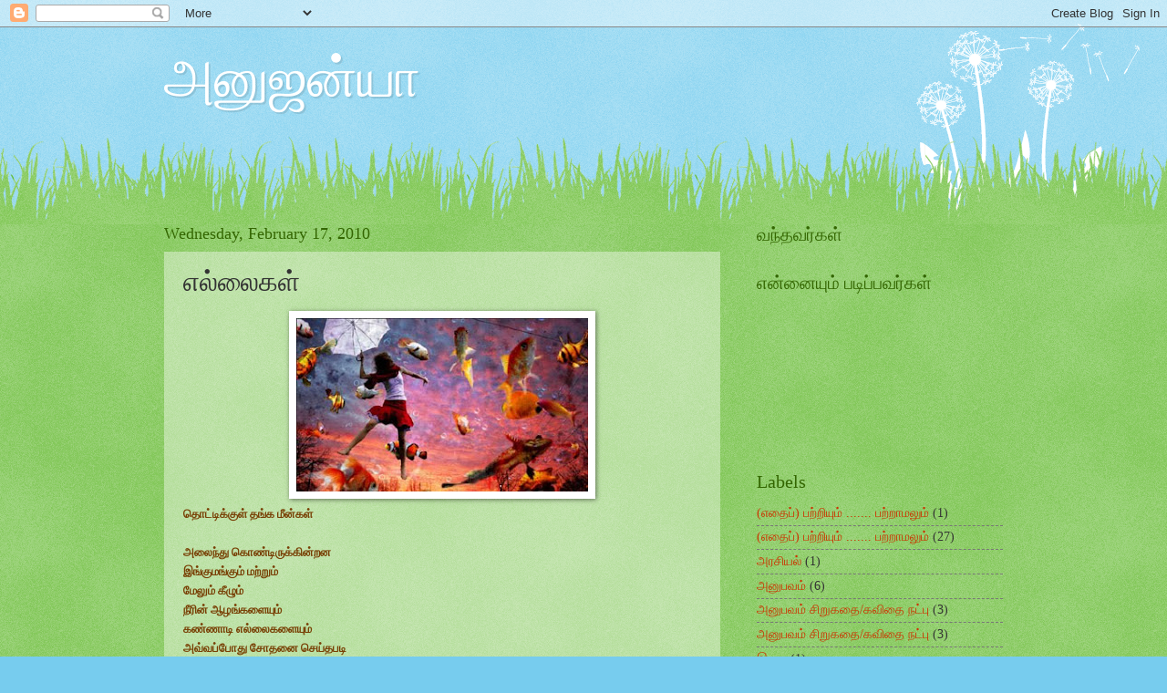

--- FILE ---
content_type: text/html; charset=UTF-8
request_url: https://anujanya.blogspot.com/2010/02/blog-post_17.html?showComment=1266477242612
body_size: 24778
content:
<!DOCTYPE html>
<html class='v2' dir='ltr' lang='en'>
<head>
<link href='https://www.blogger.com/static/v1/widgets/335934321-css_bundle_v2.css' rel='stylesheet' type='text/css'/>
<meta content='width=1100' name='viewport'/>
<meta content='text/html; charset=UTF-8' http-equiv='Content-Type'/>
<meta content='blogger' name='generator'/>
<link href='https://anujanya.blogspot.com/favicon.ico' rel='icon' type='image/x-icon'/>
<link href='http://anujanya.blogspot.com/2010/02/blog-post_17.html' rel='canonical'/>
<link rel="alternate" type="application/atom+xml" title="அன&#3009;ஜன&#3021;ய&#3006; - Atom" href="https://anujanya.blogspot.com/feeds/posts/default" />
<link rel="alternate" type="application/rss+xml" title="அன&#3009;ஜன&#3021;ய&#3006; - RSS" href="https://anujanya.blogspot.com/feeds/posts/default?alt=rss" />
<link rel="service.post" type="application/atom+xml" title="அன&#3009;ஜன&#3021;ய&#3006; - Atom" href="https://www.blogger.com/feeds/5957212142564965372/posts/default" />

<link rel="alternate" type="application/atom+xml" title="அன&#3009;ஜன&#3021;ய&#3006; - Atom" href="https://anujanya.blogspot.com/feeds/492319395440613859/comments/default" />
<!--Can't find substitution for tag [blog.ieCssRetrofitLinks]-->
<link href='http://4.bp.blogspot.com/_6auRt-S2-14/S3v8h7bfvMI/AAAAAAAAAqg/E86FhmlxPwc/s320/goldfish.jpg' rel='image_src'/>
<meta content='http://anujanya.blogspot.com/2010/02/blog-post_17.html' property='og:url'/>
<meta content='எல்லைகள்' property='og:title'/>
<meta content='தொட்டிக்குள் தங்க மீன்கள்   அலைந்து கொண்டிருக்கின்றன  இங்குமங்கும் மற்றும்  மேலும் கீழும்  நீரின் ஆழங்களையும்  கண்ணாடி எல்லைகளையும்  அவ்வப்ப...' property='og:description'/>
<meta content='//4.bp.blogspot.com/_6auRt-S2-14/S3v8h7bfvMI/AAAAAAAAAqg/E86FhmlxPwc/w1200-h630-p-k-no-nu/goldfish.jpg' property='og:image'/>
<title>அன&#3009;ஜன&#3021;ய&#3006;: எல&#3021;ல&#3016;கள&#3021;</title>
<style id='page-skin-1' type='text/css'><!--
/*
-----------------------------------------------
Blogger Template Style
Name:     Watermark
Designer: Blogger
URL:      www.blogger.com
----------------------------------------------- */
/* Use this with templates/1ktemplate-*.html */
/* Content
----------------------------------------------- */
body {
font: normal normal 15px Georgia, Utopia, 'Palatino Linotype', Palatino, serif;
color: #333333;
background: #77ccee url(//www.blogblog.com/1kt/watermark/body_background_flower.png) repeat scroll top left;
}
html body .content-outer {
min-width: 0;
max-width: 100%;
width: 100%;
}
.content-outer {
font-size: 92%;
}
a:link {
text-decoration:none;
color: #cc3300;
}
a:visited {
text-decoration:none;
color: #993322;
}
a:hover {
text-decoration:underline;
color: #ff3300;
}
.body-fauxcolumns .cap-top {
margin-top: 30px;
background: transparent none no-repeat scroll top left;
height: 0;
}
.content-inner {
padding: 0;
}
/* Header
----------------------------------------------- */
.header-inner .Header .titlewrapper,
.header-inner .Header .descriptionwrapper {
padding-left: 20px;
padding-right: 20px;
}
.Header h1 {
font: normal normal 60px Georgia, Utopia, 'Palatino Linotype', Palatino, serif;
color: #ffffff;
text-shadow: 2px 2px rgba(0, 0, 0, .1);
}
.Header h1 a {
color: #ffffff;
}
.Header .description {
font-size: 140%;
color: #5588aa;
}
/* Tabs
----------------------------------------------- */
.tabs-inner .section {
margin: 0 20px;
}
.tabs-inner .PageList, .tabs-inner .LinkList, .tabs-inner .Labels {
margin-left: -11px;
margin-right: -11px;
background-color: transparent;
border-top: 0 solid #ffffff;
border-bottom: 0 solid #ffffff;
-moz-box-shadow: 0 0 0 rgba(0, 0, 0, .3);
-webkit-box-shadow: 0 0 0 rgba(0, 0, 0, .3);
-goog-ms-box-shadow: 0 0 0 rgba(0, 0, 0, .3);
box-shadow: 0 0 0 rgba(0, 0, 0, .3);
}
.tabs-inner .PageList .widget-content,
.tabs-inner .LinkList .widget-content,
.tabs-inner .Labels .widget-content {
margin: -3px -11px;
background: transparent none  no-repeat scroll right;
}
.tabs-inner .widget ul {
padding: 2px 25px;
max-height: 34px;
background: transparent none no-repeat scroll left;
}
.tabs-inner .widget li {
border: none;
}
.tabs-inner .widget li a {
display: inline-block;
padding: .25em 1em;
font: normal normal 20px Georgia, Utopia, 'Palatino Linotype', Palatino, serif;
color: #cc3300;
border-right: 1px solid #77ccee;
}
.tabs-inner .widget li:first-child a {
border-left: 1px solid #77ccee;
}
.tabs-inner .widget li.selected a, .tabs-inner .widget li a:hover {
color: #000000;
}
/* Headings
----------------------------------------------- */
h2 {
font: normal normal 20px Georgia, Utopia, 'Palatino Linotype', Palatino, serif;
color: #336600;
margin: 0 0 .5em;
}
h2.date-header {
font: normal normal 18px Georgia, Utopia, 'Palatino Linotype', Palatino, serif;
color: #336600;
}
/* Main
----------------------------------------------- */
.main-inner .column-center-inner,
.main-inner .column-left-inner,
.main-inner .column-right-inner {
padding: 0 5px;
}
.main-outer {
margin-top: 100px;
background: #66bb33 url(//www.blogblog.com/1kt/watermark/body_background_flower.png) repeat scroll top center;
}
.main-inner {
padding-top: 0;
}
.main-cap-top {
position: relative;
}
.main-cap-top .cap-right {
position: absolute;
height: 100px;
width: 100%;
bottom: 0;
background: transparent url(//www.blogblog.com/1kt/watermark/main_cap_flower.png) repeat-x scroll bottom center;
}
.main-cap-top .cap-left {
position: absolute;
height: 245px;
width: 280px;
right: 0;
bottom: 0;
background: transparent url(//www.blogblog.com/1kt/watermark/main_overlay_flower.png) no-repeat scroll bottom left;
}
/* Posts
----------------------------------------------- */
.post-outer {
padding: 15px 20px;
margin: 0 0 25px;
background: transparent url(//www.blogblog.com/1kt/watermark/post_background_birds.png) repeat scroll top left;
_background-image: none;
border: dotted 1px transparent;
-moz-box-shadow: 0 0 0 rgba(0, 0, 0, .1);
-webkit-box-shadow: 0 0 0 rgba(0, 0, 0, .1);
-goog-ms-box-shadow: 0 0 0 rgba(0, 0, 0, .1);
box-shadow: 0 0 0 rgba(0, 0, 0, .1);
}
h3.post-title {
font: normal normal 30px Georgia, Utopia, 'Palatino Linotype', Palatino, serif;
margin: 0;
}
.comments h4 {
font: normal normal 30px Georgia, Utopia, 'Palatino Linotype', Palatino, serif;
margin: 1em 0 0;
}
.post-body {
font-size: 105%;
line-height: 1.5;
position: relative;
}
.post-header {
margin: 0 0 1em;
color: #997755;
}
.post-footer {
margin: 10px 0 0;
padding: 10px 0 0;
color: #997755;
border-top: dashed 1px #777777;
}
#blog-pager {
font-size: 140%
}
#comments .comment-author {
padding-top: 1.5em;
border-top: dashed 1px #777777;
background-position: 0 1.5em;
}
#comments .comment-author:first-child {
padding-top: 0;
border-top: none;
}
.avatar-image-container {
margin: .2em 0 0;
}
/* Comments
----------------------------------------------- */
.comments .comments-content .icon.blog-author {
background-repeat: no-repeat;
background-image: url([data-uri]);
}
.comments .comments-content .loadmore a {
border-top: 1px solid #777777;
border-bottom: 1px solid #777777;
}
.comments .continue {
border-top: 2px solid #777777;
}
/* Widgets
----------------------------------------------- */
.widget ul, .widget #ArchiveList ul.flat {
padding: 0;
list-style: none;
}
.widget ul li, .widget #ArchiveList ul.flat li {
padding: .35em 0;
text-indent: 0;
border-top: dashed 1px #777777;
}
.widget ul li:first-child, .widget #ArchiveList ul.flat li:first-child {
border-top: none;
}
.widget .post-body ul {
list-style: disc;
}
.widget .post-body ul li {
border: none;
}
.widget .zippy {
color: #777777;
}
.post-body img, .post-body .tr-caption-container, .Profile img, .Image img,
.BlogList .item-thumbnail img {
padding: 5px;
background: #fff;
-moz-box-shadow: 1px 1px 5px rgba(0, 0, 0, .5);
-webkit-box-shadow: 1px 1px 5px rgba(0, 0, 0, .5);
-goog-ms-box-shadow: 1px 1px 5px rgba(0, 0, 0, .5);
box-shadow: 1px 1px 5px rgba(0, 0, 0, .5);
}
.post-body img, .post-body .tr-caption-container {
padding: 8px;
}
.post-body .tr-caption-container {
color: #333333;
}
.post-body .tr-caption-container img {
padding: 0;
background: transparent;
border: none;
-moz-box-shadow: 0 0 0 rgba(0, 0, 0, .1);
-webkit-box-shadow: 0 0 0 rgba(0, 0, 0, .1);
-goog-ms-box-shadow: 0 0 0 rgba(0, 0, 0, .1);
box-shadow: 0 0 0 rgba(0, 0, 0, .1);
}
/* Footer
----------------------------------------------- */
.footer-outer {
color:#ffffff;
background: #331100 url(//www.blogblog.com/1kt/watermark/body_background_navigator.png) repeat scroll top left;
}
.footer-outer a {
color: #ffdd99;
}
.footer-outer a:visited {
color: #eecc77;
}
.footer-outer a:hover {
color: #ffffcc;
}
.footer-outer .widget h2 {
color: #ffffff;
}
/* Mobile
----------------------------------------------- */
body.mobile  {
background-size: 100% auto;
}
.mobile .body-fauxcolumn-outer {
background: transparent none repeat scroll top left;
}
html .mobile .mobile-date-outer {
border-bottom: none;
background: transparent url(//www.blogblog.com/1kt/watermark/post_background_birds.png) repeat scroll top left;
_background-image: none;
margin-bottom: 10px;
}
.mobile .main-inner .date-outer {
padding: 0;
}
.mobile .main-inner .date-header {
margin: 10px;
}
.mobile .main-cap-top {
z-index: -1;
}
.mobile .content-outer {
font-size: 100%;
}
.mobile .post-outer {
padding: 10px;
}
.mobile .main-cap-top .cap-left {
background: transparent none no-repeat scroll bottom left;
}
.mobile .body-fauxcolumns .cap-top {
margin: 0;
}
.mobile-link-button {
background: transparent url(//www.blogblog.com/1kt/watermark/post_background_birds.png) repeat scroll top left;
}
.mobile-link-button a:link, .mobile-link-button a:visited {
color: #cc3300;
}
.mobile-index-date .date-header {
color: #336600;
}
.mobile-index-contents {
color: #333333;
}
.mobile .tabs-inner .section {
margin: 0;
}
.mobile .tabs-inner .PageList {
margin-left: 0;
margin-right: 0;
}
.mobile .tabs-inner .PageList .widget-content {
margin: 0;
color: #000000;
background: transparent url(//www.blogblog.com/1kt/watermark/post_background_birds.png) repeat scroll top left;
}
.mobile .tabs-inner .PageList .widget-content .pagelist-arrow {
border-left: 1px solid #77ccee;
}

--></style>
<style id='template-skin-1' type='text/css'><!--
body {
min-width: 960px;
}
.content-outer, .content-fauxcolumn-outer, .region-inner {
min-width: 960px;
max-width: 960px;
_width: 960px;
}
.main-inner .columns {
padding-left: 0;
padding-right: 310px;
}
.main-inner .fauxcolumn-center-outer {
left: 0;
right: 310px;
/* IE6 does not respect left and right together */
_width: expression(this.parentNode.offsetWidth -
parseInt("0") -
parseInt("310px") + 'px');
}
.main-inner .fauxcolumn-left-outer {
width: 0;
}
.main-inner .fauxcolumn-right-outer {
width: 310px;
}
.main-inner .column-left-outer {
width: 0;
right: 100%;
margin-left: -0;
}
.main-inner .column-right-outer {
width: 310px;
margin-right: -310px;
}
#layout {
min-width: 0;
}
#layout .content-outer {
min-width: 0;
width: 800px;
}
#layout .region-inner {
min-width: 0;
width: auto;
}
body#layout div.add_widget {
padding: 8px;
}
body#layout div.add_widget a {
margin-left: 32px;
}
--></style>
<link href='https://www.blogger.com/dyn-css/authorization.css?targetBlogID=5957212142564965372&amp;zx=72c0514a-fe30-4900-b5dd-1d1759b7319d' media='none' onload='if(media!=&#39;all&#39;)media=&#39;all&#39;' rel='stylesheet'/><noscript><link href='https://www.blogger.com/dyn-css/authorization.css?targetBlogID=5957212142564965372&amp;zx=72c0514a-fe30-4900-b5dd-1d1759b7319d' rel='stylesheet'/></noscript>
<meta name='google-adsense-platform-account' content='ca-host-pub-1556223355139109'/>
<meta name='google-adsense-platform-domain' content='blogspot.com'/>

</head>
<body class='loading variant-flower'>
<div class='navbar section' id='navbar' name='Navbar'><div class='widget Navbar' data-version='1' id='Navbar1'><script type="text/javascript">
    function setAttributeOnload(object, attribute, val) {
      if(window.addEventListener) {
        window.addEventListener('load',
          function(){ object[attribute] = val; }, false);
      } else {
        window.attachEvent('onload', function(){ object[attribute] = val; });
      }
    }
  </script>
<div id="navbar-iframe-container"></div>
<script type="text/javascript" src="https://apis.google.com/js/platform.js"></script>
<script type="text/javascript">
      gapi.load("gapi.iframes:gapi.iframes.style.bubble", function() {
        if (gapi.iframes && gapi.iframes.getContext) {
          gapi.iframes.getContext().openChild({
              url: 'https://www.blogger.com/navbar/5957212142564965372?po\x3d492319395440613859\x26origin\x3dhttps://anujanya.blogspot.com',
              where: document.getElementById("navbar-iframe-container"),
              id: "navbar-iframe"
          });
        }
      });
    </script><script type="text/javascript">
(function() {
var script = document.createElement('script');
script.type = 'text/javascript';
script.src = '//pagead2.googlesyndication.com/pagead/js/google_top_exp.js';
var head = document.getElementsByTagName('head')[0];
if (head) {
head.appendChild(script);
}})();
</script>
</div></div>
<div class='body-fauxcolumns'>
<div class='fauxcolumn-outer body-fauxcolumn-outer'>
<div class='cap-top'>
<div class='cap-left'></div>
<div class='cap-right'></div>
</div>
<div class='fauxborder-left'>
<div class='fauxborder-right'></div>
<div class='fauxcolumn-inner'>
</div>
</div>
<div class='cap-bottom'>
<div class='cap-left'></div>
<div class='cap-right'></div>
</div>
</div>
</div>
<div class='content'>
<div class='content-fauxcolumns'>
<div class='fauxcolumn-outer content-fauxcolumn-outer'>
<div class='cap-top'>
<div class='cap-left'></div>
<div class='cap-right'></div>
</div>
<div class='fauxborder-left'>
<div class='fauxborder-right'></div>
<div class='fauxcolumn-inner'>
</div>
</div>
<div class='cap-bottom'>
<div class='cap-left'></div>
<div class='cap-right'></div>
</div>
</div>
</div>
<div class='content-outer'>
<div class='content-cap-top cap-top'>
<div class='cap-left'></div>
<div class='cap-right'></div>
</div>
<div class='fauxborder-left content-fauxborder-left'>
<div class='fauxborder-right content-fauxborder-right'></div>
<div class='content-inner'>
<header>
<div class='header-outer'>
<div class='header-cap-top cap-top'>
<div class='cap-left'></div>
<div class='cap-right'></div>
</div>
<div class='fauxborder-left header-fauxborder-left'>
<div class='fauxborder-right header-fauxborder-right'></div>
<div class='region-inner header-inner'>
<div class='header section' id='header' name='Header'><div class='widget Header' data-version='1' id='Header1'>
<div id='header-inner'>
<div class='titlewrapper'>
<h1 class='title'>
<a href='https://anujanya.blogspot.com/'>
அன&#3009;ஜன&#3021;ய&#3006;
</a>
</h1>
</div>
<div class='descriptionwrapper'>
<p class='description'><span>
</span></p>
</div>
</div>
</div></div>
</div>
</div>
<div class='header-cap-bottom cap-bottom'>
<div class='cap-left'></div>
<div class='cap-right'></div>
</div>
</div>
</header>
<div class='tabs-outer'>
<div class='tabs-cap-top cap-top'>
<div class='cap-left'></div>
<div class='cap-right'></div>
</div>
<div class='fauxborder-left tabs-fauxborder-left'>
<div class='fauxborder-right tabs-fauxborder-right'></div>
<div class='region-inner tabs-inner'>
<div class='tabs no-items section' id='crosscol' name='Cross-Column'></div>
<div class='tabs no-items section' id='crosscol-overflow' name='Cross-Column 2'></div>
</div>
</div>
<div class='tabs-cap-bottom cap-bottom'>
<div class='cap-left'></div>
<div class='cap-right'></div>
</div>
</div>
<div class='main-outer'>
<div class='main-cap-top cap-top'>
<div class='cap-left'></div>
<div class='cap-right'></div>
</div>
<div class='fauxborder-left main-fauxborder-left'>
<div class='fauxborder-right main-fauxborder-right'></div>
<div class='region-inner main-inner'>
<div class='columns fauxcolumns'>
<div class='fauxcolumn-outer fauxcolumn-center-outer'>
<div class='cap-top'>
<div class='cap-left'></div>
<div class='cap-right'></div>
</div>
<div class='fauxborder-left'>
<div class='fauxborder-right'></div>
<div class='fauxcolumn-inner'>
</div>
</div>
<div class='cap-bottom'>
<div class='cap-left'></div>
<div class='cap-right'></div>
</div>
</div>
<div class='fauxcolumn-outer fauxcolumn-left-outer'>
<div class='cap-top'>
<div class='cap-left'></div>
<div class='cap-right'></div>
</div>
<div class='fauxborder-left'>
<div class='fauxborder-right'></div>
<div class='fauxcolumn-inner'>
</div>
</div>
<div class='cap-bottom'>
<div class='cap-left'></div>
<div class='cap-right'></div>
</div>
</div>
<div class='fauxcolumn-outer fauxcolumn-right-outer'>
<div class='cap-top'>
<div class='cap-left'></div>
<div class='cap-right'></div>
</div>
<div class='fauxborder-left'>
<div class='fauxborder-right'></div>
<div class='fauxcolumn-inner'>
</div>
</div>
<div class='cap-bottom'>
<div class='cap-left'></div>
<div class='cap-right'></div>
</div>
</div>
<!-- corrects IE6 width calculation -->
<div class='columns-inner'>
<div class='column-center-outer'>
<div class='column-center-inner'>
<div class='main section' id='main' name='Main'><div class='widget Blog' data-version='1' id='Blog1'>
<div class='blog-posts hfeed'>
<!--Can't find substitution for tag [defaultAdStart]-->

          <div class="date-outer">
        
<h2 class='date-header'><span>Wednesday, February 17, 2010</span></h2>

          <div class="date-posts">
        
<div class='post-outer'>
<script language="javascript" src="//services.thamizmanam.com/jscript.php" type="text/javascript">
</script>
<script language="javascript" src="//services.thamizmanam.com/toolbar.php?date=Wednesday,+February+17,+2010&amp;posturl=https://anujanya.blogspot.com/2010/02/blog-post_17.html&amp;cmt=34&amp;blogurl=https://anujanya.blogspot.com/&amp;photo" type="text/javascript">
</script>
<div class='post hentry' itemscope='itemscope' itemtype='http://schema.org/BlogPosting'>
<a name='492319395440613859'></a>
<h3 class='post-title entry-title' itemprop='name'>
எல&#3021;ல&#3016;கள&#3021;
</h3>
<div class='post-header'>
<div class='post-header-line-1'></div>
</div>
<div class='post-body entry-content' id='post-body-492319395440613859' itemprop='articleBody'>
<div class="separator" style="clear: both; text-align: center;"><a href="//4.bp.blogspot.com/_6auRt-S2-14/S3v8h7bfvMI/AAAAAAAAAqg/E86FhmlxPwc/s1600-h/goldfish.jpg" imageanchor="1" style="margin-left: 1em; margin-right: 1em;"><span style="color: #783f04; font-size: small;"><img border="0" ct="true" src="//4.bp.blogspot.com/_6auRt-S2-14/S3v8h7bfvMI/AAAAAAAAAqg/E86FhmlxPwc/s320/goldfish.jpg"></span></a></div><span style="color: #783f04; font-family: inherit; font-size: small;"><strong>த&#3018;ட&#3021;ட&#3007;க&#3021;க&#3009;ள&#3021; தங&#3021;க ம&#3008;ன&#3021;கள&#3021; </strong></span><br />
<span style="color: #783f04; font-family: inherit; font-size: small;"><strong></strong></span><br />
<span style="color: #783f04; font-family: inherit; font-size: small;"><strong>அல&#3016;ந&#3021;த&#3009; க&#3018;ண&#3021;ட&#3007;ர&#3009;க&#3021;க&#3007;ன&#3021;றன</strong></span><br />
<span style="color: #783f04; font-family: inherit; font-size: small;"><strong>இங&#3021;க&#3009;மங&#3021;க&#3009;ம&#3021; மற&#3021;ற&#3009;ம&#3021; </strong></span><br />
<span style="color: #783f04; font-family: inherit; font-size: small;"><strong>ம&#3015;ல&#3009;ம&#3021; க&#3008;ழ&#3009;ம&#3021; </strong></span><br />
<span style="color: #783f04; font-family: inherit; font-size: small;"><strong>ந&#3008;ர&#3007;ன&#3021; ஆழங&#3021;கள&#3016;ய&#3009;ம&#3021;</strong></span><br />
<span style="color: #783f04; font-family: inherit; font-size: small;"><strong>கண&#3021;ண&#3006;ட&#3007; எல&#3021;ல&#3016;கள&#3016;ய&#3009;ம&#3021; </strong></span><br />
<span style="color: #783f04; font-family: inherit; font-size: small;"><strong>அவ&#3021;வப&#3021;ப&#3019;த&#3009; ச&#3019;தன&#3016; ச&#3014;ய&#3021;தபட&#3007; </strong></span><br />
<span style="color: #783f04; font-family: inherit; font-size: small;"><strong>ச&#3007;ற&#3016; ப&#3007;ட&#3007;த&#3021;த ப&#3014;ர&#3009;ம&#3007;தத&#3021;த&#3007;ல&#3021;</strong></span><br />
<span style="color: #783f04; font-family: inherit; font-size: small;"><strong>ந&#3006;ன&#3021; ப&#3006;ர&#3021;த&#3021;த&#3009;க&#3021;க&#3018;ண&#3021;ட&#3007;ர&#3009;ப&#3021;பத&#3016; </strong></span><br />
<span style="color: #783f04; font-family: inherit; font-size: small;"><strong>அவ&#3016;கள&#3021; கவன&#3007;க&#3021;கத&#3021; </strong></span><br />
<span style="color: #783f04; font-family: inherit; font-size: small;"><strong>த&#3009;வங&#3021;க&#3007;ன&#3006;ல&#3009;ம&#3021; க&#3006;ட&#3021;ட&#3007;க&#3021;க&#3018;ள&#3021;ளவ&#3007;ல&#3021;ல&#3016; </strong></span><br />
<span style="color: #783f04; font-family: inherit; font-size: small;"><strong>அவ&#3016;கள&#3007;ன&#3021; வ&#3006;ல&#3021;கள&#3021; </strong></span><br />
<span style="color: #783f04; font-family: inherit; font-size: small;"><strong>இன&#3021;ன&#3009;ம&#3021; அத&#3007;கம&#3006;க</strong></span><br />
<span style="color: #783f04; font-family: inherit; font-size: small;"><strong>இன&#3021;ன&#3009;ம&#3021; நள&#3007;னம&#3006;க </strong></span><br />
<span style="color: #783f04; font-family: inherit; font-size: small;"><strong>ச&#3009;ழல&#3021;க&#3007;ன&#3021;றன இப&#3021;ப&#3019;த&#3009;</strong></span><br />
<span style="color: #783f04; font-family: inherit; font-size: small;"><strong>தங&#3021;கள&#3007;ன&#3021; ஒர&#3009; பக&#3021;கக&#3021; கண&#3021;கள&#3007;ல&#3021;</strong></span><br />
<span style="color: #783f04; font-family: inherit; font-size: small;"><strong>என&#3021; ம&#3009;கத&#3021;த&#3016;க&#3021; கவர&#3021;ந&#3021;த&#3009; </strong></span><br />
<span style="color: #783f04; font-family: inherit; font-size: small;"><strong>ச&#3014;ல&#3021;க&#3007;ன&#3021;றன </strong></span><br />
<span style="color: #783f04; font-family: inherit; font-size: small;"><strong>கடல&#3007;ல&#3009;ம&#3021;, ஆற&#3021;ற&#3007;ல&#3009;ம&#3021; </strong></span><br />
<span style="color: #783f04; font-family: inherit; font-size: small;"><strong>க&#3009;ளத&#3021;த&#3007;ல&#3009;ம&#3021; இந&#3021;தத&#3021; த&#3018;ட&#3021;ட&#3007;ய&#3007;ல&#3009;ம&#3021; </strong></span><br />
<span style="color: #783f04; font-family: inherit; font-size: small;"><strong>அல&#3016;கள&#3016; உர&#3009;வ&#3006;க&#3021;க&#3009;ம&#3021; ம&#3008;ன&#3021;கள&#3021;</strong></span><br />
<span style="color: #783f04; font-family: inherit; font-size: small;"><strong>என&#3021;ன&#3016;க&#3021; க&#3015;ட&#3021;க&#3007;ன&#3021;றன</strong></span><br />
<span style="color: #783f04; font-family: inherit; font-size: small;"><strong>எல&#3021;ல&#3016;கள&#3021; ய&#3006;ர&#3009;க&#3021;க&#3014;ன&#3021;ற&#3009;</strong></span><br />
<span style="color: #783f04; font-family: inherit; font-size: small;"><strong>கண&#3021;ண&#3006;ட&#3007;ய&#3016;த&#3021; த&#3006;ண&#3021;டத&#3021; த&#3014;ர&#3007;ய&#3006;த</strong></span><br />
<span style="color: #783f04; font-family: inherit; font-size: small;"><strong>ந&#3008;ர&#3007;ல&#3021; க&#3009;த&#3007;த&#3021;த&#3009; அற&#3007;ய&#3006;த </strong></span><br />
<span style="color: #783f04; font-family: inherit; font-size: small;"><strong>ச&#3007;ற&#3021;றல&#3016;கள&#3016; அங&#3021;க&#3007;கர&#3007;க&#3021;க&#3009;ம&#3021; </strong></span><br />
<span style="color: #783f04; font-family: inherit; font-size: small;"><strong>ப&#3015;ரல&#3016;கள&#3009;க&#3021;க&#3009; அஞ&#3021;ச&#3009;ம&#3021;</strong></span><br />
<span style="color: #783f04; font-family: inherit; font-size: small;"><strong>என&#3021;ன&#3007;டம&#3021; பத&#3007;ல&#3007;ல&#3021;ல&#3016; </strong></span><br />
<span style="color: #783f04; font-family: inherit; font-size: small;"><strong>பத&#3007;ல&#3021; இர&#3009;ந&#3021;த&#3006;ல&#3009;ம&#3021;.</strong></span><br />
<br />
<br />
<div class="separator" style="clear: both; text-align: center;"></div><span style="font-size: small;"><em><span style="color: #0b5394;">உய&#3007;ர&#3019;ச&#3016; </span></em><a href="http://uyirmmai.com/ContentDetails.aspx?cid=2173"><em><span style="color: #0b5394;">ம&#3007;ன&#3021;ன&#3007;தழ&#3007;ல&#3021;</span></em></a><em><span style="color: #0b5394;"> ப&#3007;ரச&#3009;ரம&#3021; ஆனத&#3009;</span></em> </span>
<div style='clear: both;'></div>
</div>
<div class='post-footer'>
<div class='post-footer-line post-footer-line-1'><span class='post-timestamp'>
at
<a class='timestamp-link' href='https://anujanya.blogspot.com/2010/02/blog-post_17.html' itemprop='url' rel='bookmark' title='permanent link'><abbr class='published' itemprop='datePublished' title='2010-02-17T20:01:00+05:30'>Wednesday, February 17, 2010</abbr></a>
</span>
<span class='post-comment-link'>
</span>
<span class='post-icons'>
<span class='item-control blog-admin pid-1671476535'>
<a href='https://www.blogger.com/post-edit.g?blogID=5957212142564965372&postID=492319395440613859&from=pencil' title='Edit Post'>
<img alt='' class='icon-action' height='18' src='https://resources.blogblog.com/img/icon18_edit_allbkg.gif' width='18'/>
</a>
</span>
</span>
</div>
<div class='post-footer-line post-footer-line-2'><span class='post-labels'>
Labels:
<a href='https://anujanya.blogspot.com/search/label/%E0%AE%8E%E0%AE%B4%E0%AF%81%E0%AE%A4%E0%AE%BF%E0%AE%AF%20%E0%AE%95%E0%AE%B5%E0%AE%BF%E0%AE%A4%E0%AF%88%E0%AE%95%E0%AE%B3%E0%AF%8D' rel='tag'>எழ&#3009;த&#3007;ய கவ&#3007;த&#3016;கள&#3021;</a>
</span>
</div>
<div class='post-footer-line post-footer-line-3'><span class='post-location'>
</span>
</div>
</div>
</div>
<div class='comments' id='comments'>
<a name='comments'></a>
<h4>34 comments:</h4>
<div id='Blog1_comments-block-wrapper'>
<dl class='avatar-comment-indent' id='comments-block'>
<dt class='comment-author ' id='c8415748600509194701'>
<a name='c8415748600509194701'></a>
<div class="avatar-image-container avatar-stock"><span dir="ltr"><a href="https://www.blogger.com/profile/03718525789097542849" target="" rel="nofollow" onclick="" class="avatar-hovercard" id="av-8415748600509194701-03718525789097542849"><img src="//www.blogger.com/img/blogger_logo_round_35.png" width="35" height="35" alt="" title="Ashok D">

</a></span></div>
<a href='https://www.blogger.com/profile/03718525789097542849' rel='nofollow'>Ashok D</a>
said...
</dt>
<dd class='comment-body' id='Blog1_cmt-8415748600509194701'>
<p>
எனத&#3009; 5 வயத&#3007;ல&#3021; ம&#3016;ல&#3006;ப&#3021;ப&#3010;ர&#3007;ல&#3021; ஒர&#3009; ஷ&#3010;கட&#3016;ய&#3007;ல&#3021; ம&#3009;தன&#3021; ம&#3009;ற&#3016;ய&#3006;க ஃப&#3007;ஷ&#3021; ட&#3006;ங&#3021;க&#3021; ப&#3006;ர&#3021;த&#3021;த&#3015;ன&#3021;. அத&#3009; ஞ&#3006;பக ச&#3014;த&#3007;ல&#3021;கள&#3007;ல&#3021; வந&#3021;த&#3009; ப&#3019;னத&#3009;.. இக&#3021;கவ&#3007;த&#3016; எல&#3021;ல&#3019;ர&#3009;க&#3021;க&#3009;ம&#3006;னத&#3009;, மனத&#3009; :)
</p>
</dd>
<dd class='comment-footer'>
<span class='comment-timestamp'>
<a href='https://anujanya.blogspot.com/2010/02/blog-post_17.html?showComment=1266419824487#c8415748600509194701' title='comment permalink'>
February 17, 2010 at 8:47&#8239;PM
</a>
<span class='item-control blog-admin pid-362630606'>
<a class='comment-delete' href='https://www.blogger.com/comment/delete/5957212142564965372/8415748600509194701' title='Delete Comment'>
<img src='https://resources.blogblog.com/img/icon_delete13.gif'/>
</a>
</span>
</span>
</dd>
<dt class='comment-author ' id='c8690025808710367127'>
<a name='c8690025808710367127'></a>
<div class="avatar-image-container avatar-stock"><span dir="ltr"><a href="https://www.blogger.com/profile/13134754221723302734" target="" rel="nofollow" onclick="" class="avatar-hovercard" id="av-8690025808710367127-13134754221723302734"><img src="//www.blogger.com/img/blogger_logo_round_35.png" width="35" height="35" alt="" title="&#2965;&#2990;&#2994;&#3015;&#2999;&#3021;">

</a></span></div>
<a href='https://www.blogger.com/profile/13134754221723302734' rel='nofollow'>கமல&#3015;ஷ&#3021;</a>
said...
</dt>
<dd class='comment-body' id='Blog1_cmt-8690025808710367127'>
<p>
கவ&#3007;த&#3016; ம&#3007;க அர&#3009;ம&#3016;ய&#3006;க இர&#3009;க&#3021;க&#3007;றத&#3009;...ப&#3007;ரச&#3009;ரத&#3021;த&#3007;ற&#3021;க&#3009;<br />வ&#3006;ழ&#3021;த&#3021;த&#3009;க&#3021;கள&#3021;... த&#3018;டர&#3009;ங&#3021;கள&#3021;...
</p>
</dd>
<dd class='comment-footer'>
<span class='comment-timestamp'>
<a href='https://anujanya.blogspot.com/2010/02/blog-post_17.html?showComment=1266420489123#c8690025808710367127' title='comment permalink'>
February 17, 2010 at 8:58&#8239;PM
</a>
<span class='item-control blog-admin pid-79083391'>
<a class='comment-delete' href='https://www.blogger.com/comment/delete/5957212142564965372/8690025808710367127' title='Delete Comment'>
<img src='https://resources.blogblog.com/img/icon_delete13.gif'/>
</a>
</span>
</span>
</dd>
<dt class='comment-author ' id='c8690835069441026687'>
<a name='c8690835069441026687'></a>
<div class="avatar-image-container vcard"><span dir="ltr"><a href="https://www.blogger.com/profile/07425763148451413962" target="" rel="nofollow" onclick="" class="avatar-hovercard" id="av-8690835069441026687-07425763148451413962"><img src="https://resources.blogblog.com/img/blank.gif" width="35" height="35" class="delayLoad" style="display: none;" longdesc="//blogger.googleusercontent.com/img/b/R29vZ2xl/AVvXsEglgZz5Bp0HZYp2n4vtmfcrucNtnKVrIfJaUTyBgtVwx_jhrVnNGhcLVDKsSxWYVxR9YSSrA-a49OFJ53OXaZ6FJxQhmGkf4hkHj7aznLevD9gYrJOs0siBczSdrNwn5Q/s45-c/*" alt="" title="&#2951;&#2992;&#3006;. &#2997;&#2970;&#2984;&#3021;&#2980; &#2965;&#3009;&#2990;&#3006;&#2992;&#3021;.">

<noscript><img src="//blogger.googleusercontent.com/img/b/R29vZ2xl/AVvXsEglgZz5Bp0HZYp2n4vtmfcrucNtnKVrIfJaUTyBgtVwx_jhrVnNGhcLVDKsSxWYVxR9YSSrA-a49OFJ53OXaZ6FJxQhmGkf4hkHj7aznLevD9gYrJOs0siBczSdrNwn5Q/s45-c/*" width="35" height="35" class="photo" alt=""></noscript></a></span></div>
<a href='https://www.blogger.com/profile/07425763148451413962' rel='nofollow'>இர&#3006;. வசந&#3021;த க&#3009;ம&#3006;ர&#3021;.</a>
said...
</dt>
<dd class='comment-body' id='Blog1_cmt-8690835069441026687'>
<p>
aahaa.... super bosss.....
</p>
</dd>
<dd class='comment-footer'>
<span class='comment-timestamp'>
<a href='https://anujanya.blogspot.com/2010/02/blog-post_17.html?showComment=1266422698678#c8690835069441026687' title='comment permalink'>
February 17, 2010 at 9:34&#8239;PM
</a>
<span class='item-control blog-admin pid-1026168680'>
<a class='comment-delete' href='https://www.blogger.com/comment/delete/5957212142564965372/8690835069441026687' title='Delete Comment'>
<img src='https://resources.blogblog.com/img/icon_delete13.gif'/>
</a>
</span>
</span>
</dd>
<dt class='comment-author ' id='c3938433055366084079'>
<a name='c3938433055366084079'></a>
<div class="avatar-image-container vcard"><span dir="ltr"><a href="https://www.blogger.com/profile/17203390348261255099" target="" rel="nofollow" onclick="" class="avatar-hovercard" id="av-3938433055366084079-17203390348261255099"><img src="https://resources.blogblog.com/img/blank.gif" width="35" height="35" class="delayLoad" style="display: none;" longdesc="//blogger.googleusercontent.com/img/b/R29vZ2xl/AVvXsEhEgS1pDhhggfYiN25DTSceiQwscb2ACvg-N4-N82zidX287LqDTbUAL2bN0DgXkIfj8biaBnf8Ec_ZO0d-X1HZhqj_4pSxsiENWehbYKIV_rasu1PwayCv0Qieu0NZjCY/s45-c/*" alt="" title="&#2986;&#2992;&#3007;&#2970;&#2994;&#3021;&#2965;&#3006;&#2992;&#2985;&#3021;">

<noscript><img src="//blogger.googleusercontent.com/img/b/R29vZ2xl/AVvXsEhEgS1pDhhggfYiN25DTSceiQwscb2ACvg-N4-N82zidX287LqDTbUAL2bN0DgXkIfj8biaBnf8Ec_ZO0d-X1HZhqj_4pSxsiENWehbYKIV_rasu1PwayCv0Qieu0NZjCY/s45-c/*" width="35" height="35" class="photo" alt=""></noscript></a></span></div>
<a href='https://www.blogger.com/profile/17203390348261255099' rel='nofollow'>பர&#3007;சல&#3021;க&#3006;ரன&#3021;</a>
said...
</dt>
<dd class='comment-body' id='Blog1_cmt-3938433055366084079'>
<p>
//தங&#3021;கள&#3007;ன&#3021; ஒர&#3009; பக&#3021;கக&#3021; கண&#3021;கள&#3007;ல&#3021;<br />என&#3021; ம&#3009;கத&#3021;த&#3016;க&#3021; கவர&#3021;ந&#3021;த&#3009;<br />ச&#3014;ல&#3021;க&#3007;ன&#3021;றன //<br /><br />இந&#3021;த வர&#3007;கள&#3016; வ&#3014;க&#3009;ந&#3015;ரம&#3021; வ&#3006;ச&#3007;த&#3021;த&#3009;க&#3021; க&#3018;ண&#3021;ட&#3007;ர&#3009;ந&#3021;த&#3015;ன&#3021;. அட&#3009;த&#3021;த வர&#3007;ய&#3016;த&#3021; த&#3018;ட த&#3006;மதம&#3006;னத&#3009;.. ம&#3007;கவ&#3009;ம&#3021; கவர&#3021;ந&#3021;த வர&#3007;கள&#3021;..
</p>
</dd>
<dd class='comment-footer'>
<span class='comment-timestamp'>
<a href='https://anujanya.blogspot.com/2010/02/blog-post_17.html?showComment=1266423388105#c3938433055366084079' title='comment permalink'>
February 17, 2010 at 9:46&#8239;PM
</a>
<span class='item-control blog-admin pid-2119425301'>
<a class='comment-delete' href='https://www.blogger.com/comment/delete/5957212142564965372/3938433055366084079' title='Delete Comment'>
<img src='https://resources.blogblog.com/img/icon_delete13.gif'/>
</a>
</span>
</span>
</dd>
<dt class='comment-author ' id='c7309066221088734965'>
<a name='c7309066221088734965'></a>
<div class="avatar-image-container vcard"><span dir="ltr"><a href="https://www.blogger.com/profile/13885899168688660931" target="" rel="nofollow" onclick="" class="avatar-hovercard" id="av-7309066221088734965-13885899168688660931"><img src="https://resources.blogblog.com/img/blank.gif" width="35" height="35" class="delayLoad" style="display: none;" longdesc="//blogger.googleusercontent.com/img/b/R29vZ2xl/AVvXsEhr9bUizi74V4NQBAcRTITCzi5cbB0rkmUtMuEw0PBCHFgsrt7er9sACK2SFbUA9e2ybCn2qX_2abR5peoJSvkCMBqYE4sLmbQAKHumI_YTJAwd3NFYDp-msOzTV2Oxbgk/s45-c/me.JPG" alt="" title="creativemani">

<noscript><img src="//blogger.googleusercontent.com/img/b/R29vZ2xl/AVvXsEhr9bUizi74V4NQBAcRTITCzi5cbB0rkmUtMuEw0PBCHFgsrt7er9sACK2SFbUA9e2ybCn2qX_2abR5peoJSvkCMBqYE4sLmbQAKHumI_YTJAwd3NFYDp-msOzTV2Oxbgk/s45-c/me.JPG" width="35" height="35" class="photo" alt=""></noscript></a></span></div>
<a href='https://www.blogger.com/profile/13885899168688660931' rel='nofollow'>creativemani</a>
said...
</dt>
<dd class='comment-body' id='Blog1_cmt-7309066221088734965'>
<p>
Lovely Sir.... :)
</p>
</dd>
<dd class='comment-footer'>
<span class='comment-timestamp'>
<a href='https://anujanya.blogspot.com/2010/02/blog-post_17.html?showComment=1266423951782#c7309066221088734965' title='comment permalink'>
February 17, 2010 at 9:55&#8239;PM
</a>
<span class='item-control blog-admin pid-1902666777'>
<a class='comment-delete' href='https://www.blogger.com/comment/delete/5957212142564965372/7309066221088734965' title='Delete Comment'>
<img src='https://resources.blogblog.com/img/icon_delete13.gif'/>
</a>
</span>
</span>
</dd>
<dt class='comment-author ' id='c5675838315850869523'>
<a name='c5675838315850869523'></a>
<div class="avatar-image-container avatar-stock"><span dir="ltr"><img src="//resources.blogblog.com/img/blank.gif" width="35" height="35" alt="" title="Anonymous">

</span></div>
Anonymous
said...
</dt>
<dd class='comment-body' id='Blog1_cmt-5675838315850869523'>
<p>
அர&#3009;ம&#3016;
</p>
</dd>
<dd class='comment-footer'>
<span class='comment-timestamp'>
<a href='https://anujanya.blogspot.com/2010/02/blog-post_17.html?showComment=1266425186166#c5675838315850869523' title='comment permalink'>
February 17, 2010 at 10:16&#8239;PM
</a>
<span class='item-control blog-admin pid-2085778722'>
<a class='comment-delete' href='https://www.blogger.com/comment/delete/5957212142564965372/5675838315850869523' title='Delete Comment'>
<img src='https://resources.blogblog.com/img/icon_delete13.gif'/>
</a>
</span>
</span>
</dd>
<dt class='comment-author ' id='c5587844516282334033'>
<a name='c5587844516282334033'></a>
<div class="avatar-image-container avatar-stock"><span dir="ltr"><a href="https://www.blogger.com/profile/13430985662123053802" target="" rel="nofollow" onclick="" class="avatar-hovercard" id="av-5587844516282334033-13430985662123053802"><img src="//www.blogger.com/img/blogger_logo_round_35.png" width="35" height="35" alt="" title="na.jothi">

</a></span></div>
<a href='https://www.blogger.com/profile/13430985662123053802' rel='nofollow'>na.jothi</a>
said...
</dt>
<dd class='comment-body' id='Blog1_cmt-5587844516282334033'>
<p>
//கடல&#3007;ல&#3009;ம&#3021;, ஆற&#3021;ற&#3007;ல&#3009;ம&#3021;<br />க&#3009;ளத&#3021;த&#3007;ல&#3009;ம&#3021; இந&#3021;தத&#3021; த&#3018;ட&#3021;ட&#3007;ய&#3007;ல&#3009;ம&#3021;<br />அல&#3016;கள&#3016; உர&#3009;வ&#3006;க&#3021;க&#3009;ம&#3021; ம&#3008;ன&#3021;கள&#3021;<br />என&#3021;ன&#3016;க&#3021; க&#3015;ட&#3021;க&#3007;ன&#3021;றன<br />எல&#3021;ல&#3016;கள&#3021; ய&#3006;ர&#3009;க&#3021;க&#3014;ன&#3021;ற&#3009;//<br /><br />ந&#3008;ண&#3021;ட இட&#3016;வ&#3014;ள&#3007;க&#3021;க&#3009; அப&#3021;ப&#3009;றம&#3021; கவ&#3007;த&#3016; <br />ர&#3018;ம&#3021;ப ப&#3007;ட&#3007;ச&#3021;ச&#3007;ர&#3009;க&#3021;க&#3009;ண&#3021;ண&#3006;
</p>
</dd>
<dd class='comment-footer'>
<span class='comment-timestamp'>
<a href='https://anujanya.blogspot.com/2010/02/blog-post_17.html?showComment=1266425242338#c5587844516282334033' title='comment permalink'>
February 17, 2010 at 10:17&#8239;PM
</a>
<span class='item-control blog-admin pid-400279686'>
<a class='comment-delete' href='https://www.blogger.com/comment/delete/5957212142564965372/5587844516282334033' title='Delete Comment'>
<img src='https://resources.blogblog.com/img/icon_delete13.gif'/>
</a>
</span>
</span>
</dd>
<dt class='comment-author ' id='c2653583861116822848'>
<a name='c2653583861116822848'></a>
<div class="avatar-image-container avatar-stock"><span dir="ltr"><a href="https://www.blogger.com/profile/10383228576687520616" target="" rel="nofollow" onclick="" class="avatar-hovercard" id="av-2653583861116822848-10383228576687520616"><img src="//www.blogger.com/img/blogger_logo_round_35.png" width="35" height="35" alt="" title="&#2965;&#3006;&#2992;&#3021;&#2965;&#3021;&#2965;&#3007;&#2986;&#2997;&#3006;">

</a></span></div>
<a href='https://www.blogger.com/profile/10383228576687520616' rel='nofollow'>க&#3006;ர&#3021;க&#3021;க&#3007;பவ&#3006;</a>
said...
</dt>
<dd class='comment-body' id='Blog1_cmt-2653583861116822848'>
<p>
//எல&#3021;ல&#3016;கள&#3021; ய&#3006;ர&#3009;க&#3021;க&#3014;ன&#3021;ற&#3009;<br />கண&#3021;ண&#3006;ட&#3007;ய&#3016;த&#3021; த&#3006;ண&#3021;டத&#3021; த&#3014;ர&#3007;ய&#3006;த<br />ந&#3008;ர&#3007;ல&#3021; க&#3009;த&#3007;த&#3021;த&#3009; அற&#3007;ய&#3006;த <br />ச&#3007;ற&#3021;றல&#3016;கள&#3016; அங&#3021;க&#3007;கர&#3007;க&#3021;க&#3009;ம&#3021; <br />ப&#3015;ரல&#3016;கள&#3009;க&#3021;க&#3009; அஞ&#3021;ச&#3009;ம&#3021;<br />என&#3021;ன&#3007;டம&#3021; பத&#3007;ல&#3007;ல&#3021;ல&#3016; <br />பத&#3007;ல&#3021; இர&#3009;ந&#3021;த&#3006;ல&#3009;ம&#3021;<br /><br />உய&#3007;ர&#3019;ச&#3016; ம&#3007;ன&#3021;ன&#3007;தழ&#3007;ல&#3021; ப&#3007;ரச&#3009;ரம&#3021; ஆனத&#3009;..//<br /><br />பத&#3007;ல&#3021; இர&#3009;ந&#3021;த&#3006;ல&#3009;ம&#3021; உய&#3007;ர&#3019;ச&#3016;ய&#3007;ல&#3021;த&#3006;ன&#3021; ப&#3007;ரச&#3009;ர&#3007;ப&#3021;ப&#3007;ங&#3021;கள&#3006;?
</p>
</dd>
<dd class='comment-footer'>
<span class='comment-timestamp'>
<a href='https://anujanya.blogspot.com/2010/02/blog-post_17.html?showComment=1266427592043#c2653583861116822848' title='comment permalink'>
February 17, 2010 at 10:56&#8239;PM
</a>
<span class='item-control blog-admin pid-430801715'>
<a class='comment-delete' href='https://www.blogger.com/comment/delete/5957212142564965372/2653583861116822848' title='Delete Comment'>
<img src='https://resources.blogblog.com/img/icon_delete13.gif'/>
</a>
</span>
</span>
</dd>
<dt class='comment-author ' id='c8669389956897718455'>
<a name='c8669389956897718455'></a>
<div class="avatar-image-container avatar-stock"><span dir="ltr"><a href="https://www.blogger.com/profile/17651197675170042803" target="" rel="nofollow" onclick="" class="avatar-hovercard" id="av-8669389956897718455-17651197675170042803"><img src="//www.blogger.com/img/blogger_logo_round_35.png" width="35" height="35" alt="" title="Prabhu">

</a></span></div>
<a href='https://www.blogger.com/profile/17651197675170042803' rel='nofollow'>Prabhu</a>
said...
</dt>
<dd class='comment-body' id='Blog1_cmt-8669389956897718455'>
<p>
ப&#3009;ர&#3007;ய&#3009;த&#3015;? :)
</p>
</dd>
<dd class='comment-footer'>
<span class='comment-timestamp'>
<a href='https://anujanya.blogspot.com/2010/02/blog-post_17.html?showComment=1266429175664#c8669389956897718455' title='comment permalink'>
February 17, 2010 at 11:22&#8239;PM
</a>
<span class='item-control blog-admin pid-688851568'>
<a class='comment-delete' href='https://www.blogger.com/comment/delete/5957212142564965372/8669389956897718455' title='Delete Comment'>
<img src='https://resources.blogblog.com/img/icon_delete13.gif'/>
</a>
</span>
</span>
</dd>
<dt class='comment-author ' id='c6398819134992711752'>
<a name='c6398819134992711752'></a>
<div class="avatar-image-container avatar-stock"><span dir="ltr"><a href="https://www.blogger.com/profile/05772982044752304698" target="" rel="nofollow" onclick="" class="avatar-hovercard" id="av-6398819134992711752-05772982044752304698"><img src="//www.blogger.com/img/blogger_logo_round_35.png" width="35" height="35" alt="" title="&#2986;&#3021;&#2992;&#3007;&#2991;&#2990;&#3009;&#2975;&#2985;&#3021; &#2997;&#2970;&#2984;&#3021;&#2980;&#3021;">

</a></span></div>
<a href='https://www.blogger.com/profile/05772982044752304698' rel='nofollow'>ப&#3021;ர&#3007;யம&#3009;டன&#3021; வசந&#3021;த&#3021;</a>
said...
</dt>
<dd class='comment-body' id='Blog1_cmt-6398819134992711752'>
<p>
அண&#3021;ண&#3015; அந&#3021;த ம&#3008;ன&#3009; நம&#3021;ம மனச&#3009; இத&#3019;ட ஓச&#3016;ய&#3014;ல&#3021;ல&#3006;ம&#3021; உய&#3007;ர&#3019;ச&#3016;த&#3006;ன&#3015; சர&#3007;ய&#3006;?<br /><br />ர&#3018;ம&#3021;ப ர&#3018;ம&#3021;ப நல&#3021;ல&#3006;ர&#3009;க&#3021;க&#3009;ண&#3021;ண&#3006;..!
</p>
</dd>
<dd class='comment-footer'>
<span class='comment-timestamp'>
<a href='https://anujanya.blogspot.com/2010/02/blog-post_17.html?showComment=1266431203468#c6398819134992711752' title='comment permalink'>
February 17, 2010 at 11:56&#8239;PM
</a>
<span class='item-control blog-admin pid-1506766232'>
<a class='comment-delete' href='https://www.blogger.com/comment/delete/5957212142564965372/6398819134992711752' title='Delete Comment'>
<img src='https://resources.blogblog.com/img/icon_delete13.gif'/>
</a>
</span>
</span>
</dd>
<dt class='comment-author ' id='c5776502835134478400'>
<a name='c5776502835134478400'></a>
<div class="avatar-image-container vcard"><span dir="ltr"><a href="https://www.blogger.com/profile/16567467186588254886" target="" rel="nofollow" onclick="" class="avatar-hovercard" id="av-5776502835134478400-16567467186588254886"><img src="https://resources.blogblog.com/img/blank.gif" width="35" height="35" class="delayLoad" style="display: none;" longdesc="//blogger.googleusercontent.com/img/b/R29vZ2xl/AVvXsEiB6MeuYhH9dVdEnB0lt5e7-qjlx42Hnc7L3rwAlBUFZgVMumosJGCAU1X9BAoiDp1O39G6fQC0a5x5EGDRCaYX0veTFzZel4R5gAOUfgvrlseid16_qFSlLHkMaTw9H_4/s45-c/Kabheesh.gif" alt="" title="&#2965;&#2986;&#3008;&#2999;&#3021;">

<noscript><img src="//blogger.googleusercontent.com/img/b/R29vZ2xl/AVvXsEiB6MeuYhH9dVdEnB0lt5e7-qjlx42Hnc7L3rwAlBUFZgVMumosJGCAU1X9BAoiDp1O39G6fQC0a5x5EGDRCaYX0veTFzZel4R5gAOUfgvrlseid16_qFSlLHkMaTw9H_4/s45-c/Kabheesh.gif" width="35" height="35" class="photo" alt=""></noscript></a></span></div>
<a href='https://www.blogger.com/profile/16567467186588254886' rel='nofollow'>கப&#3008;ஷ&#3021;</a>
said...
</dt>
<dd class='comment-body' id='Blog1_cmt-5776502835134478400'>
<p>
அர&#3009;ம&#3016;!
</p>
</dd>
<dd class='comment-footer'>
<span class='comment-timestamp'>
<a href='https://anujanya.blogspot.com/2010/02/blog-post_17.html?showComment=1266434704911#c5776502835134478400' title='comment permalink'>
February 18, 2010 at 12:55&#8239;AM
</a>
<span class='item-control blog-admin pid-2025027525'>
<a class='comment-delete' href='https://www.blogger.com/comment/delete/5957212142564965372/5776502835134478400' title='Delete Comment'>
<img src='https://resources.blogblog.com/img/icon_delete13.gif'/>
</a>
</span>
</span>
</dd>
<dt class='comment-author ' id='c3260252918243614879'>
<a name='c3260252918243614879'></a>
<div class="avatar-image-container vcard"><span dir="ltr"><a href="https://www.blogger.com/profile/03219906456818225814" target="" rel="nofollow" onclick="" class="avatar-hovercard" id="av-3260252918243614879-03219906456818225814"><img src="https://resources.blogblog.com/img/blank.gif" width="35" height="35" class="delayLoad" style="display: none;" longdesc="//blogger.googleusercontent.com/img/b/R29vZ2xl/AVvXsEjJburh1p3wsdd7Soa42Ia5OmNtQFXCj6KaA5wIMJlPIEANPfaL-pwuL3iAWwdAg18SkSCk10djyn7ghgTidT8dY6rqySsa7EU74h2wwHZKFz6pB780ql2c3kAOtO-sQp8/s45-c/logo2.png" alt="" title="&#2986;&#3006;.&#2992;&#3006;&#2972;&#3006;&#2992;&#3006;&#2990;&#3021;">

<noscript><img src="//blogger.googleusercontent.com/img/b/R29vZ2xl/AVvXsEjJburh1p3wsdd7Soa42Ia5OmNtQFXCj6KaA5wIMJlPIEANPfaL-pwuL3iAWwdAg18SkSCk10djyn7ghgTidT8dY6rqySsa7EU74h2wwHZKFz6pB780ql2c3kAOtO-sQp8/s45-c/logo2.png" width="35" height="35" class="photo" alt=""></noscript></a></span></div>
<a href='https://www.blogger.com/profile/03219906456818225814' rel='nofollow'>ப&#3006;.ர&#3006;ஜ&#3006;ர&#3006;ம&#3021;</a>
said...
</dt>
<dd class='comment-body' id='Blog1_cmt-3260252918243614879'>
<p>
ர&#3018;ம&#3021;ப ப&#3007;ட&#3007;ச&#3021;ச&#3007;ர&#3009;க&#3021;க&#3009; அன&#3009;!
</p>
</dd>
<dd class='comment-footer'>
<span class='comment-timestamp'>
<a href='https://anujanya.blogspot.com/2010/02/blog-post_17.html?showComment=1266436070346#c3260252918243614879' title='comment permalink'>
February 18, 2010 at 1:17&#8239;AM
</a>
<span class='item-control blog-admin pid-1561172923'>
<a class='comment-delete' href='https://www.blogger.com/comment/delete/5957212142564965372/3260252918243614879' title='Delete Comment'>
<img src='https://resources.blogblog.com/img/icon_delete13.gif'/>
</a>
</span>
</span>
</dd>
<dt class='comment-author ' id='c7315569078926469733'>
<a name='c7315569078926469733'></a>
<div class="avatar-image-container vcard"><span dir="ltr"><a href="https://www.blogger.com/profile/03817707332580570890" target="" rel="nofollow" onclick="" class="avatar-hovercard" id="av-7315569078926469733-03817707332580570890"><img src="https://resources.blogblog.com/img/blank.gif" width="35" height="35" class="delayLoad" style="display: none;" longdesc="//blogger.googleusercontent.com/img/b/R29vZ2xl/AVvXsEhW81eDVeFmqaGhI-tXtGXQk8j2EiOXMfnSU9I2c8q5-Sq7cOWyGR_OYjhfxkq8TbJzZ7G0Kxm5VBa28OvqmTJj0SM1I_E-G0QEDizgdmEtP5lt_Y7W_SLTrLdwHtxWYVg/s45-c/%E0%AE%B9%E0%AF%87%E0%AE%AE%E0%AE%BE.jpg" alt="" title="&#3001;&#3015;&#2990;&#3006;">

<noscript><img src="//blogger.googleusercontent.com/img/b/R29vZ2xl/AVvXsEhW81eDVeFmqaGhI-tXtGXQk8j2EiOXMfnSU9I2c8q5-Sq7cOWyGR_OYjhfxkq8TbJzZ7G0Kxm5VBa28OvqmTJj0SM1I_E-G0QEDizgdmEtP5lt_Y7W_SLTrLdwHtxWYVg/s45-c/%E0%AE%B9%E0%AF%87%E0%AE%AE%E0%AE%BE.jpg" width="35" height="35" class="photo" alt=""></noscript></a></span></div>
<a href='https://www.blogger.com/profile/03817707332580570890' rel='nofollow'>ஹ&#3015;ம&#3006;</a>
said...
</dt>
<dd class='comment-body' id='Blog1_cmt-7315569078926469733'>
<p>
தங&#3021;கள&#3009;க&#3021;க&#3009;க&#3021; க&#3007;ட&#3016;த&#3021;த எல&#3021;ல&#3016;க&#3021;க&#3009;ள&#3021; ம&#3009;ட&#3007;ந&#3021;தளவ&#3009; சந&#3021;த&#3019;ஷம&#3006;ய&#3021; வ&#3006;ழக&#3021; கற&#3021;ற&#3009;க&#3021;க&#3018;ண&#3021;ட ம&#3008;ன&#3021;கள&#3021; !
</p>
</dd>
<dd class='comment-footer'>
<span class='comment-timestamp'>
<a href='https://anujanya.blogspot.com/2010/02/blog-post_17.html?showComment=1266438557079#c7315569078926469733' title='comment permalink'>
February 18, 2010 at 1:59&#8239;AM
</a>
<span class='item-control blog-admin pid-201462707'>
<a class='comment-delete' href='https://www.blogger.com/comment/delete/5957212142564965372/7315569078926469733' title='Delete Comment'>
<img src='https://resources.blogblog.com/img/icon_delete13.gif'/>
</a>
</span>
</span>
</dd>
<dt class='comment-author ' id='c8711262323868805797'>
<a name='c8711262323868805797'></a>
<div class="avatar-image-container vcard"><span dir="ltr"><a href="https://www.blogger.com/profile/18409842294176045634" target="" rel="nofollow" onclick="" class="avatar-hovercard" id="av-8711262323868805797-18409842294176045634"><img src="https://resources.blogblog.com/img/blank.gif" width="35" height="35" class="delayLoad" style="display: none;" longdesc="//blogger.googleusercontent.com/img/b/R29vZ2xl/AVvXsEiV6cJF_EAT1y1Fgdm32JaaGOz-R93zUFJV06afYfJdSxrKCY3rj0amhFniCQ1EoU59HDnE4lrsVEu_HKNs7R5G5YRuq5mAjzIjsGrjRvfN3Lq6hp1Assd8jtywK4PGDg/s45-c/*" alt="" title="T.V.&#2992;&#3006;&#2980;&#3006;&#2965;&#3007;&#2992;&#3009;&#2999;&#3021;&#2979;&#2985;&#3021;">

<noscript><img src="//blogger.googleusercontent.com/img/b/R29vZ2xl/AVvXsEiV6cJF_EAT1y1Fgdm32JaaGOz-R93zUFJV06afYfJdSxrKCY3rj0amhFniCQ1EoU59HDnE4lrsVEu_HKNs7R5G5YRuq5mAjzIjsGrjRvfN3Lq6hp1Assd8jtywK4PGDg/s45-c/*" width="35" height="35" class="photo" alt=""></noscript></a></span></div>
<a href='https://www.blogger.com/profile/18409842294176045634' rel='nofollow'>T.V.ர&#3006;த&#3006;க&#3007;ர&#3009;ஷ&#3021;ணன&#3021;</a>
said...
</dt>
<dd class='comment-body' id='Blog1_cmt-8711262323868805797'>
<p>
கவ&#3007;த&#3016; ம&#3007;க அர&#3009;ம&#3016;
</p>
</dd>
<dd class='comment-footer'>
<span class='comment-timestamp'>
<a href='https://anujanya.blogspot.com/2010/02/blog-post_17.html?showComment=1266453432890#c8711262323868805797' title='comment permalink'>
February 18, 2010 at 6:07&#8239;AM
</a>
<span class='item-control blog-admin pid-2124486864'>
<a class='comment-delete' href='https://www.blogger.com/comment/delete/5957212142564965372/8711262323868805797' title='Delete Comment'>
<img src='https://resources.blogblog.com/img/icon_delete13.gif'/>
</a>
</span>
</span>
</dd>
<dt class='comment-author ' id='c4900877878987946156'>
<a name='c4900877878987946156'></a>
<div class="avatar-image-container vcard"><span dir="ltr"><a href="https://www.blogger.com/profile/04900640414869205611" target="" rel="nofollow" onclick="" class="avatar-hovercard" id="av-4900877878987946156-04900640414869205611"><img src="https://resources.blogblog.com/img/blank.gif" width="35" height="35" class="delayLoad" style="display: none;" longdesc="//4.bp.blogspot.com/-8xuRIMMIBOw/UITpJkYbnII/AAAAAAAAFFU/FPsFMEdmfso/s35/123.jpg" alt="" title="&#2949;&#2965;&#2984;&#3006;&#2996;&#3007;&#2965;&#3016;">

<noscript><img src="//4.bp.blogspot.com/-8xuRIMMIBOw/UITpJkYbnII/AAAAAAAAFFU/FPsFMEdmfso/s35/123.jpg" width="35" height="35" class="photo" alt=""></noscript></a></span></div>
<a href='https://www.blogger.com/profile/04900640414869205611' rel='nofollow'>அகந&#3006;ழ&#3007;க&#3016;</a>
said...
</dt>
<dd class='comment-body' id='Blog1_cmt-4900877878987946156'>
<p>
கவ&#3007;த&#3016; அர&#3009;ம&#3016;.
</p>
</dd>
<dd class='comment-footer'>
<span class='comment-timestamp'>
<a href='https://anujanya.blogspot.com/2010/02/blog-post_17.html?showComment=1266462393148#c4900877878987946156' title='comment permalink'>
February 18, 2010 at 8:36&#8239;AM
</a>
<span class='item-control blog-admin pid-587236813'>
<a class='comment-delete' href='https://www.blogger.com/comment/delete/5957212142564965372/4900877878987946156' title='Delete Comment'>
<img src='https://resources.blogblog.com/img/icon_delete13.gif'/>
</a>
</span>
</span>
</dd>
<dt class='comment-author ' id='c5909785594901855254'>
<a name='c5909785594901855254'></a>
<div class="avatar-image-container vcard"><span dir="ltr"><a href="https://www.blogger.com/profile/03869164698663848353" target="" rel="nofollow" onclick="" class="avatar-hovercard" id="av-5909785594901855254-03869164698663848353"><img src="https://resources.blogblog.com/img/blank.gif" width="35" height="35" class="delayLoad" style="display: none;" longdesc="//blogger.googleusercontent.com/img/b/R29vZ2xl/AVvXsEhTwWd3ToydetIwE8Gz_0_A7hFc-MBCmhWG5DHMCKF9NFnu4MnWzDkN6-R7euM1XLn0kYDTRjYaAyYNVqNPxzO1mruzprynQ4px5vitFvy8T_nouOIrsynKFYDGlA_IKg/s45-c/*" alt="" title="&#2992;&#3006;&#2990;&#2994;&#2965;&#3021;&#2999;&#3021;&#2990;&#3007;">

<noscript><img src="//blogger.googleusercontent.com/img/b/R29vZ2xl/AVvXsEhTwWd3ToydetIwE8Gz_0_A7hFc-MBCmhWG5DHMCKF9NFnu4MnWzDkN6-R7euM1XLn0kYDTRjYaAyYNVqNPxzO1mruzprynQ4px5vitFvy8T_nouOIrsynKFYDGlA_IKg/s45-c/*" width="35" height="35" class="photo" alt=""></noscript></a></span></div>
<a href='https://www.blogger.com/profile/03869164698663848353' rel='nofollow'>ர&#3006;மலக&#3021;ஷ&#3021;ம&#3007;</a>
said...
</dt>
<dd class='comment-body' id='Blog1_cmt-5909785594901855254'>
<p>
அர&#3009;ம&#3016;. வ&#3006;ர&#3021;த&#3021;த&#3016;கள&#3021; ய&#3006;வ&#3009;ம&#3021; வ&#3014;க&#3009; நள&#3007;னம&#3021;. ரச&#3007;த&#3021;த&#3015;ன&#3021;.
</p>
</dd>
<dd class='comment-footer'>
<span class='comment-timestamp'>
<a href='https://anujanya.blogspot.com/2010/02/blog-post_17.html?showComment=1266463339817#c5909785594901855254' title='comment permalink'>
February 18, 2010 at 8:52&#8239;AM
</a>
<span class='item-control blog-admin pid-145345983'>
<a class='comment-delete' href='https://www.blogger.com/comment/delete/5957212142564965372/5909785594901855254' title='Delete Comment'>
<img src='https://resources.blogblog.com/img/icon_delete13.gif'/>
</a>
</span>
</span>
</dd>
<dt class='comment-author ' id='c5586301034180923825'>
<a name='c5586301034180923825'></a>
<div class="avatar-image-container vcard"><span dir="ltr"><a href="https://www.blogger.com/profile/03294923416272083042" target="" rel="nofollow" onclick="" class="avatar-hovercard" id="av-5586301034180923825-03294923416272083042"><img src="https://resources.blogblog.com/img/blank.gif" width="35" height="35" class="delayLoad" style="display: none;" longdesc="//blogger.googleusercontent.com/img/b/R29vZ2xl/AVvXsEhGd45VlLl6jWu5qcJSWFvZnWlX7mZzgysDoIasHuh-KNVl3M3ea371TmXYYl6ylPev1oj7PPRM9NvYpy8x-PfMi6s6h2k2_0_q_ulLKwoBfftDWvDPG10jYF5zjati-Q/s45-c/Benjamin.jpg" alt="" title="&#2980;&#2992;&#3006;&#2970;&#3009;">

<noscript><img src="//blogger.googleusercontent.com/img/b/R29vZ2xl/AVvXsEhGd45VlLl6jWu5qcJSWFvZnWlX7mZzgysDoIasHuh-KNVl3M3ea371TmXYYl6ylPev1oj7PPRM9NvYpy8x-PfMi6s6h2k2_0_q_ulLKwoBfftDWvDPG10jYF5zjati-Q/s45-c/Benjamin.jpg" width="35" height="35" class="photo" alt=""></noscript></a></span></div>
<a href='https://www.blogger.com/profile/03294923416272083042' rel='nofollow'>தர&#3006;ச&#3009;</a>
said...
</dt>
<dd class='comment-body' id='Blog1_cmt-5586301034180923825'>
<p>
அய&#3021;ய&#3019;, ப&#3009;ர&#3007;ய&#3009;த&#3015;, ந&#3006;ன&#3021; என&#3021;ன பண&#3021;ண&#3009;வ&#3015;ன&#3021;, எங&#3021;க ப&#3019;ய&#3021; ச&#3018;ல&#3021;ல&#3009;வ&#3015;ன&#3021;, இத&#3016; எப&#3021;பட&#3007;ச&#3021; ச&#3018;ல&#3021;ல&#3009;வ&#3015;ன&#3021;.
</p>
</dd>
<dd class='comment-footer'>
<span class='comment-timestamp'>
<a href='https://anujanya.blogspot.com/2010/02/blog-post_17.html?showComment=1266466266441#c5586301034180923825' title='comment permalink'>
February 18, 2010 at 9:41&#8239;AM
</a>
<span class='item-control blog-admin pid-1547149354'>
<a class='comment-delete' href='https://www.blogger.com/comment/delete/5957212142564965372/5586301034180923825' title='Delete Comment'>
<img src='https://resources.blogblog.com/img/icon_delete13.gif'/>
</a>
</span>
</span>
</dd>
<dt class='comment-author ' id='c850315104513994680'>
<a name='c850315104513994680'></a>
<div class="avatar-image-container avatar-stock"><span dir="ltr"><a href="https://www.blogger.com/profile/08391063084659305030" target="" rel="nofollow" onclick="" class="avatar-hovercard" id="av-850315104513994680-08391063084659305030"><img src="//www.blogger.com/img/blogger_logo_round_35.png" width="35" height="35" alt="" title="Vidhoosh">

</a></span></div>
<a href='https://www.blogger.com/profile/08391063084659305030' rel='nofollow'>Vidhoosh</a>
said...
</dt>
<dd class='comment-body' id='Blog1_cmt-850315104513994680'>
<p>
அர&#3009;ம&#3016;
</p>
</dd>
<dd class='comment-footer'>
<span class='comment-timestamp'>
<a href='https://anujanya.blogspot.com/2010/02/blog-post_17.html?showComment=1266469200451#c850315104513994680' title='comment permalink'>
February 18, 2010 at 10:30&#8239;AM
</a>
<span class='item-control blog-admin pid-1245874470'>
<a class='comment-delete' href='https://www.blogger.com/comment/delete/5957212142564965372/850315104513994680' title='Delete Comment'>
<img src='https://resources.blogblog.com/img/icon_delete13.gif'/>
</a>
</span>
</span>
</dd>
<dt class='comment-author ' id='c1200655884228408337'>
<a name='c1200655884228408337'></a>
<div class="avatar-image-container vcard"><span dir="ltr"><a href="https://www.blogger.com/profile/05902899452885306609" target="" rel="nofollow" onclick="" class="avatar-hovercard" id="av-1200655884228408337-05902899452885306609"><img src="https://resources.blogblog.com/img/blank.gif" width="35" height="35" class="delayLoad" style="display: none;" longdesc="//blogger.googleusercontent.com/img/b/R29vZ2xl/AVvXsEjd-hmhb-2hXnhM7O9LSJxp7tTxciDX6gAG8fawujg041yWz8up_afrkVksrq3AdzX1kjSW94E3n_c_v27t954lzgtWreaBH9BCFNtIWuOcyXYyN2HC88pmImAUgwzuHg/s45-c/lavanya_1stjuly.jpg" alt="" title="&#2953;&#2991;&#3007;&#2992;&#3019;&#2975;&#3016;">

<noscript><img src="//blogger.googleusercontent.com/img/b/R29vZ2xl/AVvXsEjd-hmhb-2hXnhM7O9LSJxp7tTxciDX6gAG8fawujg041yWz8up_afrkVksrq3AdzX1kjSW94E3n_c_v27t954lzgtWreaBH9BCFNtIWuOcyXYyN2HC88pmImAUgwzuHg/s45-c/lavanya_1stjuly.jpg" width="35" height="35" class="photo" alt=""></noscript></a></span></div>
<a href='https://www.blogger.com/profile/05902899452885306609' rel='nofollow'>உய&#3007;ர&#3019;ட&#3016;</a>
said...
</dt>
<dd class='comment-body' id='Blog1_cmt-1200655884228408337'>
<p>
//எல&#3021;ல&#3016;க&#8204;ள&#3021; ய&#3006;ர&#3009;க&#3021;க&#3014;ன&#3021;ற&#3009;?//<br /><br />க&#3015;ள&#3021;வ&#3007;க&#8204;ள&#3016; ஒர&#3009; க&#8204;த&#3016;ய&#3016; உள&#3021;ள&#8204;ட&#8204;க&#3021;க&#3007;ய&#8204; க&#3015;ள&#3021;வ&#3007;<br /><br />உங&#3021;க&#8204; க&#8204;வ&#3007;த&#3016; ந&#8204;ல&#3021;ல&#3006; இர&#3009;க&#3021;க&#3009;ங&#3021;க&#8204; அன&#3009;ஜ&#8204;ன&#3021;ய&#3006;
</p>
</dd>
<dd class='comment-footer'>
<span class='comment-timestamp'>
<a href='https://anujanya.blogspot.com/2010/02/blog-post_17.html?showComment=1266477242612#c1200655884228408337' title='comment permalink'>
February 18, 2010 at 12:44&#8239;PM
</a>
<span class='item-control blog-admin pid-1875277821'>
<a class='comment-delete' href='https://www.blogger.com/comment/delete/5957212142564965372/1200655884228408337' title='Delete Comment'>
<img src='https://resources.blogblog.com/img/icon_delete13.gif'/>
</a>
</span>
</span>
</dd>
<dt class='comment-author ' id='c2306646282386421518'>
<a name='c2306646282386421518'></a>
<div class="avatar-image-container vcard"><span dir="ltr"><a href="https://www.blogger.com/profile/01169412272729946118" target="" rel="nofollow" onclick="" class="avatar-hovercard" id="av-2306646282386421518-01169412272729946118"><img src="https://resources.blogblog.com/img/blank.gif" width="35" height="35" class="delayLoad" style="display: none;" longdesc="//blogger.googleusercontent.com/img/b/R29vZ2xl/AVvXsEgKOrfwgtKNik4zl3RKKepPeXeltWOKJ9pxOX76EWM0NLRBWtULepW6mkdwX4BFYO016gNOCo0bDOsZgJSNEho_tBysiAU_WdrAF64PXcHpTYmSO7PUpbd4BuzbgYTlGGM/s45-c/google+profile1.jpg" alt="" title="&#2970;&#3009;&#2992;&#3015;&#2965;&#3006;..">

<noscript><img src="//blogger.googleusercontent.com/img/b/R29vZ2xl/AVvXsEgKOrfwgtKNik4zl3RKKepPeXeltWOKJ9pxOX76EWM0NLRBWtULepW6mkdwX4BFYO016gNOCo0bDOsZgJSNEho_tBysiAU_WdrAF64PXcHpTYmSO7PUpbd4BuzbgYTlGGM/s45-c/google+profile1.jpg" width="35" height="35" class="photo" alt=""></noscript></a></span></div>
<a href='https://www.blogger.com/profile/01169412272729946118' rel='nofollow'>ச&#3009;ர&#3015;க&#3006;..</a>
said...
</dt>
<dd class='comment-body' id='Blog1_cmt-2306646282386421518'>
<p>
அந&#3021;த ம&#3008;ன&#3006;க ம&#3006;ற வ&#3016;த&#3021;த கவ&#3007;த&#3016;!<br />அர&#3009;ம&#3016; அண&#3021;ண&#3006;!<br /><br />அற&#3021;ப&#3009;தக&#3021;கவ&#3007;த&#3016;கள&#3009;க&#3021;க&#3009; அன&#3009;ஜன&#3021;ய&#3006;ன&#3021;ன&#3009; <br />அட&#3007;க&#3021;கட&#3007;<br />அப&#3021;த&#3009;ல&#3021;ல&#3006; எழ&#3009;த&#3009;வ&#3006;ர&#3009;!<br /><br />உங&#3021;கள&#3021; கவ&#3007;த&#3016;த&#3021; தரத&#3021;த&#3009;க&#3021;க&#3009;..<br />ந&#3006;ன&#3021; இன&#3021;ன&#3009;ம&#3021; ந&#3007;ற&#3016;ய பட&#3007;க&#3021;கவ&#3015;ண&#3021;ட&#3009;ம&#3021; அண&#3021;ண&#3006;!<br /><br />உங&#3021;கள&#3021; ஊக&#3021;கத&#3021;த&#3009;க&#3021;க&#3009; உளம&#3006;ர&#3021;ந&#3021;த நன&#3021;ற&#3007;கள&#3021;!
</p>
</dd>
<dd class='comment-footer'>
<span class='comment-timestamp'>
<a href='https://anujanya.blogspot.com/2010/02/blog-post_17.html?showComment=1266479485870#c2306646282386421518' title='comment permalink'>
February 18, 2010 at 1:21&#8239;PM
</a>
<span class='item-control blog-admin pid-1740500113'>
<a class='comment-delete' href='https://www.blogger.com/comment/delete/5957212142564965372/2306646282386421518' title='Delete Comment'>
<img src='https://resources.blogblog.com/img/icon_delete13.gif'/>
</a>
</span>
</span>
</dd>
<dt class='comment-author ' id='c8228289859355209659'>
<a name='c8228289859355209659'></a>
<div class="avatar-image-container avatar-stock"><span dir="ltr"><a href="https://www.blogger.com/profile/14607374465023254370" target="" rel="nofollow" onclick="" class="avatar-hovercard" id="av-8228289859355209659-14607374465023254370"><img src="//www.blogger.com/img/blogger_logo_round_35.png" width="35" height="35" alt="" title="&#2990;&#2979;&#3007;&#2972;&#3007;">

</a></span></div>
<a href='https://www.blogger.com/profile/14607374465023254370' rel='nofollow'>மண&#3007;ஜ&#3007;</a>
said...
</dt>
<dd class='comment-body' id='Blog1_cmt-8228289859355209659'>
<p>
நல&#3021;ல கவ&#3007;த&#3016; அன&#3009; !
</p>
</dd>
<dd class='comment-footer'>
<span class='comment-timestamp'>
<a href='https://anujanya.blogspot.com/2010/02/blog-post_17.html?showComment=1266479863128#c8228289859355209659' title='comment permalink'>
February 18, 2010 at 1:27&#8239;PM
</a>
<span class='item-control blog-admin pid-510206161'>
<a class='comment-delete' href='https://www.blogger.com/comment/delete/5957212142564965372/8228289859355209659' title='Delete Comment'>
<img src='https://resources.blogblog.com/img/icon_delete13.gif'/>
</a>
</span>
</span>
</dd>
<dt class='comment-author ' id='c9058420778590389350'>
<a name='c9058420778590389350'></a>
<div class="avatar-image-container vcard"><span dir="ltr"><a href="https://www.blogger.com/profile/10158341274938867528" target="" rel="nofollow" onclick="" class="avatar-hovercard" id="av-9058420778590389350-10158341274938867528"><img src="https://resources.blogblog.com/img/blank.gif" width="35" height="35" class="delayLoad" style="display: none;" longdesc="//blogger.googleusercontent.com/img/b/R29vZ2xl/AVvXsEggHQYwUl686KiFn05ElpVRks9ZkwxE-4adwqLi94dpKB8KBNDBLSYYoY-1zHKGnCl34sRVc-yRRK4xjQcKHp3HQjPprOCeZ6PhfhIF9oWH6l9tn0RLgxacZnnEHNlIuvs/s45-c/narsim3.JPG" alt="" title="&#2984;&#2992;&#3021;&#2970;&#3007;&#2990;&#3021;">

<noscript><img src="//blogger.googleusercontent.com/img/b/R29vZ2xl/AVvXsEggHQYwUl686KiFn05ElpVRks9ZkwxE-4adwqLi94dpKB8KBNDBLSYYoY-1zHKGnCl34sRVc-yRRK4xjQcKHp3HQjPprOCeZ6PhfhIF9oWH6l9tn0RLgxacZnnEHNlIuvs/s45-c/narsim3.JPG" width="35" height="35" class="photo" alt=""></noscript></a></span></div>
<a href='https://www.blogger.com/profile/10158341274938867528' rel='nofollow'>நர&#3021;ச&#3007;ம&#3021;</a>
said...
</dt>
<dd class='comment-body' id='Blog1_cmt-9058420778590389350'>
<p>
//க&#3009;ளத&#3021;த&#3007;ல&#3009;ம&#3021; இந&#3021;தத&#3021; த&#3018;ட&#3021;ட&#3007;ய&#3007;ல&#3009;ம&#3021; <br />அல&#3016;கள&#3016; உர&#3009;வ&#3006;க&#3021;க&#3009;ம&#3021; ம&#3008;ன&#3021;கள&#3021;<br />என&#3021;ன&#3016;க&#3021; க&#3015;ட&#3021;க&#3007;ன&#3021;றன<br />எல&#3021;ல&#3016;கள&#3021; ய&#3006;ர&#3009;க&#3021;க&#3014;ன&#3021;ற&#3009;<br />கண&#3021;ண&#3006;ட&#3007;ய&#3016;த&#3021; த&#3006;ண&#3021;டத&#3021; த&#3014;ர&#3007;ய&#3006;த<br />ந&#3008;ர&#3007;ல&#3021; க&#3009;த&#3007;த&#3021;த&#3009; அற&#3007;ய&#3006;த <br />ச&#3007;ற&#3021;றல&#3016;கள&#3016; அங&#3021;க&#3007;கர&#3007;க&#3021;க&#3009;ம&#3021; <br />//<br /><br />ம&#3007;கப&#3021;ப&#3007;ட&#3007;த&#3021;த&#3007;ர&#3009;ந&#3021;தத&#3009;.
</p>
</dd>
<dd class='comment-footer'>
<span class='comment-timestamp'>
<a href='https://anujanya.blogspot.com/2010/02/blog-post_17.html?showComment=1266491209006#c9058420778590389350' title='comment permalink'>
February 18, 2010 at 4:36&#8239;PM
</a>
<span class='item-control blog-admin pid-1457318634'>
<a class='comment-delete' href='https://www.blogger.com/comment/delete/5957212142564965372/9058420778590389350' title='Delete Comment'>
<img src='https://resources.blogblog.com/img/icon_delete13.gif'/>
</a>
</span>
</span>
</dd>
<dt class='comment-author ' id='c4138410228365018585'>
<a name='c4138410228365018585'></a>
<div class="avatar-image-container vcard"><span dir="ltr"><a href="https://www.blogger.com/profile/08911217232735218627" target="" rel="nofollow" onclick="" class="avatar-hovercard" id="av-4138410228365018585-08911217232735218627"><img src="https://resources.blogblog.com/img/blank.gif" width="35" height="35" class="delayLoad" style="display: none;" longdesc="//blogger.googleusercontent.com/img/b/R29vZ2xl/AVvXsEjxZNvf44FIUGLinK1Y2Tw2tsB2Sr3Xgs8s_uo4LT87GW24hzopp32TyRWNuJqjwQoSrtWyxViHzF6KpBXtG18TL5jT2i0z6YLspZr7RALl_JSS8SS9eSlakUth8IHsOQ/s45-c/navanee2.JPG" alt="" title="&amp;quot;&#2953;&#2996;&#2997;&#2985;&#3021;&amp;quot; &amp;quot;Uzhavan&amp;quot;">

<noscript><img src="//blogger.googleusercontent.com/img/b/R29vZ2xl/AVvXsEjxZNvf44FIUGLinK1Y2Tw2tsB2Sr3Xgs8s_uo4LT87GW24hzopp32TyRWNuJqjwQoSrtWyxViHzF6KpBXtG18TL5jT2i0z6YLspZr7RALl_JSS8SS9eSlakUth8IHsOQ/s45-c/navanee2.JPG" width="35" height="35" class="photo" alt=""></noscript></a></span></div>
<a href='https://www.blogger.com/profile/08911217232735218627' rel='nofollow'>&quot;உழவன&#3021;&quot; &quot;Uzhavan&quot;</a>
said...
</dt>
<dd class='comment-body' id='Blog1_cmt-4138410228365018585'>
<p>
வ&#3006;ழ&#3021;த&#3021;த&#3009;கள&#3021; :-)
</p>
</dd>
<dd class='comment-footer'>
<span class='comment-timestamp'>
<a href='https://anujanya.blogspot.com/2010/02/blog-post_17.html?showComment=1266493353941#c4138410228365018585' title='comment permalink'>
February 18, 2010 at 5:12&#8239;PM
</a>
<span class='item-control blog-admin pid-2088641278'>
<a class='comment-delete' href='https://www.blogger.com/comment/delete/5957212142564965372/4138410228365018585' title='Delete Comment'>
<img src='https://resources.blogblog.com/img/icon_delete13.gif'/>
</a>
</span>
</span>
</dd>
<dt class='comment-author ' id='c7382247235441504260'>
<a name='c7382247235441504260'></a>
<div class="avatar-image-container vcard"><span dir="ltr"><a href="https://www.blogger.com/profile/06811673762830567722" target="" rel="nofollow" onclick="" class="avatar-hovercard" id="av-7382247235441504260-06811673762830567722"><img src="https://resources.blogblog.com/img/blank.gif" width="35" height="35" class="delayLoad" style="display: none;" longdesc="//blogger.googleusercontent.com/img/b/R29vZ2xl/AVvXsEgOGH4L_Bs6Fjp3jxlWeDZ_Vvh1DWofT7aVrGgyFRvvjT7o0nwKOCX0HgJIgk9KDrHFU5-2bNWJnLhlx4JuuUdPY8CQOkzq1IHAfMnWxTTXEgcH-ds7zmeJw6jOLC5paQ/s45-c/Rags+at+Watamu+1.JPG" alt="" title="&#2992;&#3006;&#2965;&#2997;&#2985;&#3021;">

<noscript><img src="//blogger.googleusercontent.com/img/b/R29vZ2xl/AVvXsEgOGH4L_Bs6Fjp3jxlWeDZ_Vvh1DWofT7aVrGgyFRvvjT7o0nwKOCX0HgJIgk9KDrHFU5-2bNWJnLhlx4JuuUdPY8CQOkzq1IHAfMnWxTTXEgcH-ds7zmeJw6jOLC5paQ/s45-c/Rags+at+Watamu+1.JPG" width="35" height="35" class="photo" alt=""></noscript></a></span></div>
<a href='https://www.blogger.com/profile/06811673762830567722' rel='nofollow'>ர&#3006;கவன&#3021;</a>
said...
</dt>
<dd class='comment-body' id='Blog1_cmt-7382247235441504260'>
<p>
அன&#3021;ப&#3009; அன&#3009;ஜன&#3021;ய&#3006;,<br /><br />அர&#3009;ம&#3016;ய&#3006;ன கவ&#3007;த&#3016;...உய&#3007;ர&#3019;ச&#3016;ய&#3007;ல&#3015;ய&#3015; பட&#3007;த&#3021;த&#3015;ன&#3021;... <br />&#8221;ச&#3007;ற&#3016; ப&#3007;ட&#3007;த&#3021;த ப&#3014;ர&#3009;ம&#3007;தத&#3021;த&#3007;ல&#3021;<br />ந&#3006;ன&#3021; ப&#3006;ர&#3021;த&#3021;த&#3009;க&#3021;க&#3018;ண&#3021;ட&#3007;ர&#3009;ப&#3021;பத&#3016; <br />அவ&#3016;கள&#3021; கவன&#3007;க&#3021;கத&#3021; <br />த&#3009;வங&#3021;க&#3007;ன&#3006;ல&#3009;ம&#3021; க&#3006;ட&#3021;ட&#3007;க&#3021;க&#3018;ள&#3021;ளவ&#3007;ல&#3021;ல&#3016;&#8221; அழக&#3006;ய&#3021; இர&#3009;ந&#3021;தத&#3009; இந&#3021;த வர&#3007;கள&#3021;... <br /><br />அன&#3021;ப&#3009;டன&#3021;<br />ர&#3006;கவன&#3021;
</p>
</dd>
<dd class='comment-footer'>
<span class='comment-timestamp'>
<a href='https://anujanya.blogspot.com/2010/02/blog-post_17.html?showComment=1266677495630#c7382247235441504260' title='comment permalink'>
February 20, 2010 at 8:21&#8239;PM
</a>
<span class='item-control blog-admin pid-189418027'>
<a class='comment-delete' href='https://www.blogger.com/comment/delete/5957212142564965372/7382247235441504260' title='Delete Comment'>
<img src='https://resources.blogblog.com/img/icon_delete13.gif'/>
</a>
</span>
</span>
</dd>
<dt class='comment-author ' id='c7114353955506590138'>
<a name='c7114353955506590138'></a>
<div class="avatar-image-container avatar-stock"><span dir="ltr"><img src="//resources.blogblog.com/img/blank.gif" width="35" height="35" alt="" title="Anonymous">

</span></div>
Anonymous
said...
</dt>
<dd class='comment-body' id='Blog1_cmt-7114353955506590138'>
<p>
ப&#3006;ர&#3006;ம&#3009;கம&#3021; <br /><br />ம&#3008;ரட&#3021; ரய&#3007;ல&#3021; ந&#3007;ல&#3016;யத&#3021;த&#3007;ல&#3021; <br />உட&#3021;க&#3006;ர&#3021;ந&#3021;த&#3007;ர&#3009;ந&#3021;த&#3015;ன&#3021;<br />மழ&#3016; த&#3010;வ&#3006;னத&#3021;த&#3016; அன&#3009;ப&#3021;ப&#3007;<br />த&#3009;ப&#3021;பரவ&#3009;ப&#3021; பன&#3007; ச&#3014;ய&#3021;த&#3009; க&#3018;ண&#3021;ட&#3007;ர&#3009;ந&#3021;தத&#3009;<br />கடல&#3021; ப&#3006;ர&#3021;க&#3021;க&#3006;த அந&#3021;தக&#3021; <br />கல&#3006;ச&#3009;க&#3021;க&#3006;ரன&#3021; எத&#3007;ர&#3007;ல&#3021; <br />எதற&#3021;க&#3019; ப&#3015;ரத&#3021;த&#3007;ல&#3021; இர&#3009;ந&#3021;த&#3006;ன&#3021; <br />ட&#3008;சல&#3021; எஞ&#3021;ச&#3007;ன&#3021;கள&#3021; எங&#3021;கள&#3009;க&#3021;க&#3009;<br />எப&#3021;ப வ&#3007;ட&#3009;தல&#3016; என&#3021;ற ப&#3014;ர&#3009;ம&#3009;ச&#3021;ச&#3009; <br />வ&#3007;ட&#3021;ட&#3009;க&#3021; க&#3014;&#3006;ண&#3021;ட&#3009; இர&#3009;ந&#3021;தன <br />ச&#3007;ல தம&#3021;ம&#3006;ல&#3021; ம&#3009;ட&#3007;ந&#3021;தவர&#3016; <br />க&#3009;ரல&#3014;ட&#3009;த&#3021;த&#3009; க&#3010;வ&#3007;யத&#3009; ப&#3019;ல&#3007;ர&#3009;ந&#3021;தத&#3009; <br />அவ&#3016; என&#3021;ன&#3016;ய&#3006; அழ&#3016;த&#3021;தத&#3009; <br />த&#3014;ர&#3007;யவ&#3007;ல&#3021;ல&#3016; எனக&#3021;க&#3009;<br />ப&#3015;ர&#3021;வ&#3014;ல&#3021; ப&#3006;ர&#3021;ட&#3007;ய&#3007;ல&#3021; க&#3018;ட&#3009;த&#3021;த <br />ப&#3010;ச&#3021;ச&#3014;ண&#3021;ட&#3016; தண&#3021;டவ&#3006;ளத&#3021;த&#3007;ல&#3021; வ&#3008;ச&#3007;ன&#3015;ன&#3021; <br />&quot;GT&quot; எக&#3021;ஸ&#3021;ப&#3007;ரஸ&#3021; என&#3021;ன&#3016; கடந&#3021;த&#3009; ப&#3019;னத&#3009;
</p>
</dd>
<dd class='comment-footer'>
<span class='comment-timestamp'>
<a href='https://anujanya.blogspot.com/2010/02/blog-post_17.html?showComment=1266746226421#c7114353955506590138' title='comment permalink'>
February 21, 2010 at 3:27&#8239;PM
</a>
<span class='item-control blog-admin pid-2085778722'>
<a class='comment-delete' href='https://www.blogger.com/comment/delete/5957212142564965372/7114353955506590138' title='Delete Comment'>
<img src='https://resources.blogblog.com/img/icon_delete13.gif'/>
</a>
</span>
</span>
</dd>
<dt class='comment-author ' id='c5058946984471365586'>
<a name='c5058946984471365586'></a>
<div class="avatar-image-container vcard"><span dir="ltr"><a href="https://www.blogger.com/profile/04670796842963560309" target="" rel="nofollow" onclick="" class="avatar-hovercard" id="av-5058946984471365586-04670796842963560309"><img src="https://resources.blogblog.com/img/blank.gif" width="35" height="35" class="delayLoad" style="display: none;" longdesc="//2.bp.blogspot.com/_dmHgh0nokE8/TB3yOn5YKRI/AAAAAAAAAZc/W-paASssEAo/S45-s35/Photo0191.jpg" alt="" title="&#2949;&#2980;&#3021;&#2980;&#3007;&#2992;&#3007;">

<noscript><img src="//2.bp.blogspot.com/_dmHgh0nokE8/TB3yOn5YKRI/AAAAAAAAAZc/W-paASssEAo/S45-s35/Photo0191.jpg" width="35" height="35" class="photo" alt=""></noscript></a></span></div>
<a href='https://www.blogger.com/profile/04670796842963560309' rel='nofollow'>அத&#3021;த&#3007;ர&#3007;</a>
said...
</dt>
<dd class='comment-body' id='Blog1_cmt-5058946984471365586'>
<p>
//தர&#3006;ச&#3009; said... <br />அய&#3021;ய&#3019;, ப&#3009;ர&#3007;ய&#3009;த&#3015;, ந&#3006;ன&#3021; என&#3021;ன பண&#3021;ண&#3009;வ&#3015;ன&#3021;, எங&#3021;க ப&#3019;ய&#3021; ச&#3018;ல&#3021;ல&#3009;வ&#3015;ன&#3021;, இத&#3016; எப&#3021;பட&#3007;ச&#3021; ச&#3018;ல&#3021;ல&#3009;வ&#3015;ன&#3021;.<br />//<br /><br />repeattuuuuuuu
</p>
</dd>
<dd class='comment-footer'>
<span class='comment-timestamp'>
<a href='https://anujanya.blogspot.com/2010/02/blog-post_17.html?showComment=1266753424174#c5058946984471365586' title='comment permalink'>
February 21, 2010 at 5:27&#8239;PM
</a>
<span class='item-control blog-admin pid-1156601739'>
<a class='comment-delete' href='https://www.blogger.com/comment/delete/5957212142564965372/5058946984471365586' title='Delete Comment'>
<img src='https://resources.blogblog.com/img/icon_delete13.gif'/>
</a>
</span>
</span>
</dd>
<dt class='comment-author ' id='c8687302095876190308'>
<a name='c8687302095876190308'></a>
<div class="avatar-image-container vcard"><span dir="ltr"><a href="https://www.blogger.com/profile/06782106638343898742" target="" rel="nofollow" onclick="" class="avatar-hovercard" id="av-8687302095876190308-06782106638343898742"><img src="https://resources.blogblog.com/img/blank.gif" width="35" height="35" class="delayLoad" style="display: none;" longdesc="//blogger.googleusercontent.com/img/b/R29vZ2xl/AVvXsEhmHtAB5nIWpPdozgMip2vixJ1ItCg9c9Fv1S0Bs0cH7pcEinDFP98w_T-TJXeQTvrCiUn7TBrRR5lYX03KUc4BpRWcCjs3NQ6biFak3Rx8MUYk653LOp1ISZJ5dy5PnrA/s45-c/discoverbangalore_com.png" alt="" title="&#2980;&#2990;&#3007;&#2996;&#3021;">

<noscript><img src="//blogger.googleusercontent.com/img/b/R29vZ2xl/AVvXsEhmHtAB5nIWpPdozgMip2vixJ1ItCg9c9Fv1S0Bs0cH7pcEinDFP98w_T-TJXeQTvrCiUn7TBrRR5lYX03KUc4BpRWcCjs3NQ6biFak3Rx8MUYk653LOp1ISZJ5dy5PnrA/s45-c/discoverbangalore_com.png" width="35" height="35" class="photo" alt=""></noscript></a></span></div>
<a href='https://www.blogger.com/profile/06782106638343898742' rel='nofollow'>தம&#3007;ழ&#3021;</a>
said...
</dt>
<dd class='comment-body' id='Blog1_cmt-8687302095876190308'>
<p>
அர&#3009;ம&#3016;
</p>
</dd>
<dd class='comment-footer'>
<span class='comment-timestamp'>
<a href='https://anujanya.blogspot.com/2010/02/blog-post_17.html?showComment=1266755687992#c8687302095876190308' title='comment permalink'>
February 21, 2010 at 6:04&#8239;PM
</a>
<span class='item-control blog-admin pid-110521023'>
<a class='comment-delete' href='https://www.blogger.com/comment/delete/5957212142564965372/8687302095876190308' title='Delete Comment'>
<img src='https://resources.blogblog.com/img/icon_delete13.gif'/>
</a>
</span>
</span>
</dd>
<dt class='comment-author ' id='c6621874609974954295'>
<a name='c6621874609974954295'></a>
<div class="avatar-image-container avatar-stock"><span dir="ltr"><a href="https://www.blogger.com/profile/03793646573801143377" target="" rel="nofollow" onclick="" class="avatar-hovercard" id="av-6621874609974954295-03793646573801143377"><img src="//www.blogger.com/img/blogger_logo_round_35.png" width="35" height="35" alt="" title="Thamira">

</a></span></div>
<a href='https://www.blogger.com/profile/03793646573801143377' rel='nofollow'>Thamira</a>
said...
</dt>
<dd class='comment-body' id='Blog1_cmt-6621874609974954295'>
<p>
அர&#3009;ம&#3016;ய&#3006;ன கவ&#3007;த&#3016;.
</p>
</dd>
<dd class='comment-footer'>
<span class='comment-timestamp'>
<a href='https://anujanya.blogspot.com/2010/02/blog-post_17.html?showComment=1266939599191#c6621874609974954295' title='comment permalink'>
February 23, 2010 at 9:09&#8239;PM
</a>
<span class='item-control blog-admin pid-1177386983'>
<a class='comment-delete' href='https://www.blogger.com/comment/delete/5957212142564965372/6621874609974954295' title='Delete Comment'>
<img src='https://resources.blogblog.com/img/icon_delete13.gif'/>
</a>
</span>
</span>
</dd>
<dt class='comment-author blog-author' id='c8902669636612408918'>
<a name='c8902669636612408918'></a>
<div class="avatar-image-container avatar-stock"><span dir="ltr"><a href="https://www.blogger.com/profile/15171637266521015211" target="" rel="nofollow" onclick="" class="avatar-hovercard" id="av-8902669636612408918-15171637266521015211"><img src="//www.blogger.com/img/blogger_logo_round_35.png" width="35" height="35" alt="" title="anujanya">

</a></span></div>
<a href='https://www.blogger.com/profile/15171637266521015211' rel='nofollow'>anujanya</a>
said...
</dt>
<dd class='comment-body' id='Blog1_cmt-8902669636612408918'>
<p>
@ அச&#3019;க&#3021; <br /><br />அப&#3021;ப&#3019; மய&#3007;ல&#3016; எப&#3021;பட&#3007; இர&#3009;ந&#3021;தத&#3009;? நன&#3021;ற&#3007; அச&#3019;க&#3021;. <br /><br />@ இர&#3006;மச&#3006;ம&#3007; <br /><br />ப&#3006;ஸ&#3021;, உங&#3021;கள&#3021; தளத&#3021;த&#3016; ஜஸ&#3021;ட&#3021; எட&#3021;ட&#3007;ப&#3021; ப&#3006;ர&#3021;த&#3021;த&#3015;ன&#3021;. ர&#3018;ம&#3021;ப ச&#3009;வ&#3006;ரஸ&#3021;யம&#3006;க இர&#3009;க&#3021;க&#3009;ம&#3021; ப&#3019;ல இர&#3009;க&#3021;க&#3009;. ட&#3014;ம&#3021;ப&#3021;ள&#3015;ட&#3021; ர&#3018;ம&#3021;ப நல&#3021;ல&#3006; இர&#3009;க&#3021;க&#3009;. <br /><br />நன&#3021;ற&#3007; உங&#3021;கள&#3021; ம&#3009;தல&#3021; வர&#3009;க&#3016;க&#3021;க&#3009; ர&#3006;ம&#3021;. <br /><br />@ கமல&#3015;ஷ&#3021; <br /><br />நன&#3021;ற&#3007; கமல&#3015;ஷ&#3021;. உங&#3021;கள&#3021; தளத&#3021;த&#3009;க&#3021;க&#3009;ம&#3021; வரண&#3009;ம&#3021;. ந&#3015;ரப&#3021; ப&#3007;ரச&#3021;சன&#3016; :((<br /><br />@ வசந&#3021;த&#3021; <br /><br />ஆஹ&#3006;, நம&#3021;ம தல&#3016;ய&#3015; ச&#3018;ல&#3021;ல&#3007;ய&#3006;ச&#3021;ச&#3009;. நன&#3021;ற&#3007; வசந&#3021;த&#3021;. <br /><br />@ பர&#3007;சல&#3021; <br /><br />ர&#3018;ம&#3021;ப நன&#3021;ற&#3007; க&#3015;.க&#3015;. இப&#3021;ப ஆல&#3021; இஸ&#3021; வ&#3014;ல&#3021; த&#3006;ன&#3015;? <br /><br />@ அன&#3021;ப&#3009;டன&#3021; மண&#3007; <br /><br />த&#3015;ங&#3021;க&#3021;ஸ&#3021; மண&#3007; <br /><br />@ வ&#3015;லன&#3021; <br /><br />நன&#3021;ற&#3007; வ&#3015;லன&#3021; <br /><br />@ ஜ&#3019;த&#3007; <br /><br />அப&#3021;பட&#3007;ங&#3021;கற? சர&#3007; சர&#3007; :)  நன&#3021;ற&#3007; ஜ&#3019;த&#3007;. <br /><br />@ க&#3006;ர&#3021;க&#3021;க&#3007; <br /><br />உனக&#3021;க&#3009; இர&#3009;க&#3021;க&#3009; ப&#3006;ர&#3009; க&#3009;ச&#3009;ம&#3021;ப&#3009;...<br /><br />@ பப&#3021;ப&#3009; <br /><br />ஹல&#3019;...இர&#3009;க&#3021;கட&#3021;ட&#3009;ம&#3021; இர&#3009;க&#3021;கட&#3021;ட&#3009;ம&#3021;. <br /><br />@ ப&#3007;ர&#3007;யம&#3009;டன&#3021; வசந&#3021;த&#3021; <br /><br />அத&#3015; அத&#3015;த&#3006;ன&#3021;. சர&#3007;ய&#3006; வல&#3016;ய&#3007;ல&#3021; வ&#3007;ழ&#3009;ந&#3021;த&#3009;ட&#3021;ட வசந&#3021;த&#3021;. நன&#3021;ற&#3007;.<br /><br />@ கப&#3008;ஷ&#3021; <br /><br />நன&#3021;ற&#3007; ...<br /><br />@ ர&#3006;ஜ&#3006;ர&#3006;ம&#3021; <br /><br />நன&#3021;ற&#3007; ர&#3006;ஜ&#3006; - ய&#3006;வற&#3021;ற&#3009;க&#3021;க&#3009;ம&#3021;. <br /><br />@ ஹ&#3015;ம&#3006; <br /><br />உங&#3021;கள&#3021; ம&#3009;தல&#3021; வர&#3009;க&#3016; ஹ&#3015;ம&#3006;? நன&#3021;ற&#3007;.<br /><br />@ ர&#3006;த&#3006;க&#3007;ர&#3009;ஷ&#3021;ணன&#3021; <br /><br />நன&#3021;ற&#3007; TVR<br /><br />@ அகந&#3006;ழ&#3007;க&#3016; <br /><br />ர&#3018;ம&#3021;ப நன&#3021;ற&#3007; வ&#3006;ச&#3009; <br /><br />@ ர&#3006;மலக&#3021;ஷ&#3021;ம&#3007; <br /><br />ர&#3018;ம&#3021;ப நன&#3021;ற&#3007; சக&#3019;. எப&#3021;பட&#3007; இர&#3009;க&#3021;க&#3008;ங&#3021;க? <br /><br />@ தர&#3006;ச&#3009; <br /><br />ய&#3019;வ&#3021;, உன&#3021;ன&#3016; எல&#3021;ல&#3006;ம&#3021;.... க&#3006;ர&#3021;க&#3021;க&#3007; க&#3007;ட&#3021;ட ப&#3019;ட&#3021;ட&#3009;க&#3021; க&#3018;ட&#3009;க&#3021;கண&#3009;ம&#3021; :)<br /><br />@ வ&#3007;த&#3010;ஷ&#3021; <br /><br />நன&#3021;ற&#3007; வ&#3007;த&#3021;ய&#3006; <br /><br />@ உய&#3007;ர&#3019;ட&#3016; <br /><br />அப&#3021;ப&#3006;ட&#3006;, &#39;என&#3021;&#39; கவ&#3007;த&#3016;ன&#3021;ன&#3009; ஒப&#3021;ப&#3009;க&#3021; க&#3018;ண&#3021;ட&#3008;ர&#3021;கள&#3015;! ச&#3021;ச&#3009;ம&#3021;ம&#3006;. நன&#3021;ற&#3007; ல&#3006;வண&#3021;ய&#3006;. <br /><br />@ ச&#3009;ர&#3015;க&#3006; <br /><br />வ&#3006;ங&#3021;க நட&#3021;சத&#3021;த&#3007;ரம&#3021;. அப&#3021;த&#3009;ல&#3021;ல&#3006; க&#3007;ட&#3021;ட அப&#3021;ப&#3010;ட&#3007; ஒர&#3009; ச&#3014;ட&#3021; அப&#3021; பண&#3021;ண&#3007; வ&#3014;ச&#3021;ச&#3009;ர&#3009;க&#3021;க&#3015;ன&#3021; :) <br /><br />நன&#3021;ற&#3007; ச&#3009;ர&#3015;க&#3006;. <br /><br />@ தண&#3021;ட&#3019;ர&#3006; <br /><br />நன&#3021;ற&#3007; மண&#3007;ஜ&#3007;<br /><br />@ நர&#3021;ச&#3007;ம&#3021;<br /><br />நன&#3021;ற&#3007; ப&#3006;ஸ&#3021;. <br /><br />@ உழவன&#3021; <br /><br />நன&#3021;ற&#3007; தல <br /><br />@ ர&#3006;கவன&#3021; <br /><br />வ&#3006;ங&#3021;க ப&#3006;ச&#3009;. உங&#3021;க தளத&#3021;த&#3009;க&#3021;க&#3009; வந&#3021;த&#3009; கவ&#3007;த&#3016; எல&#3021;ல&#3006;ம&#3021; பட&#3007;க&#3021;கண&#3009;ம&#3021;ன&#3009;... ட&#3016;ம&#3021; ட&#3016;ம&#3021;. நன&#3021;ற&#3007; ர&#3006;கவன&#3021; <br /><br />@ அன&#3006;ன&#3007;மஸ&#3021; <br /><br />ஆஹ&#3006;, நல&#3021;ல&#3006; இர&#3009;க&#3021;க&#3015;. ய&#3006;ர&#3009; ந&#3008;ங&#3021;க? ப&#3021;ள&#3006;க&#3021; இர&#3009;க&#3021;க&#3006;? <br /><br />@ அத&#3021;த&#3007;ர&#3007; <br /><br />அடப&#3021;ப&#3006;வ&#3007;...<br /><br />@ த&#3007;கழ&#3021; <br /><br />ர&#3018;ம&#3021;ப ந&#3006;ள&#3021; கழ&#3007;ச&#3021;ச&#3009; வர&#3008;ங&#3021;க. நன&#3021;ற&#3007; த&#3007;கழ&#3021;. <br /><br />@ ஆத&#3007; <br /><br />ஆஹ&#3006;, ஆத&#3007;ய&#3006;? நம&#3021;ப ம&#3009;ட&#3007;யவ&#3007;ல&#3021;ல&#3016; இல&#3021;ல&#3016; இல&#3021;ல&#3016;. <br /><br />@ ச&#3006;ம&#3021;ர&#3006;ஜ&#3021; ப&#3007;ர&#3007;யன&#3021; <br /><br />நன&#3021;ற&#3007; ப&#3006;ஸ&#3021;. எப&#3021;பட&#3007; இர&#3009;க&#3021;க&#3008;ங&#3021;க? <br /><br />@ தம&#3007;ழ&#3007;ஷ&#3021; தளத&#3021;த&#3007;ல&#3021; வ&#3006;க&#3021;கள&#3007;த&#3021;த பத&#3007;ன&#3014;ட&#3021;ட&#3009; ப&#3015;ர&#3009;க&#3021;க&#3009;ம&#3021; தன&#3007;ப&#3021;பட&#3021;ட நன&#3021;ற&#3007;கள&#3021;. <br /><br />அன&#3009;ஜன&#3021;ய&#3006;
</p>
</dd>
<dd class='comment-footer'>
<span class='comment-timestamp'>
<a href='https://anujanya.blogspot.com/2010/02/blog-post_17.html?showComment=1267110251335#c8902669636612408918' title='comment permalink'>
February 25, 2010 at 8:34&#8239;PM
</a>
<span class='item-control blog-admin pid-1671476535'>
<a class='comment-delete' href='https://www.blogger.com/comment/delete/5957212142564965372/8902669636612408918' title='Delete Comment'>
<img src='https://resources.blogblog.com/img/icon_delete13.gif'/>
</a>
</span>
</span>
</dd>
<dt class='comment-author blog-author' id='c889312369421540147'>
<a name='c889312369421540147'></a>
<div class="avatar-image-container avatar-stock"><span dir="ltr"><a href="https://www.blogger.com/profile/15171637266521015211" target="" rel="nofollow" onclick="" class="avatar-hovercard" id="av-889312369421540147-15171637266521015211"><img src="//www.blogger.com/img/blogger_logo_round_35.png" width="35" height="35" alt="" title="anujanya">

</a></span></div>
<a href='https://www.blogger.com/profile/15171637266521015211' rel='nofollow'>anujanya</a>
said...
</dt>
<dd class='comment-body' id='Blog1_cmt-889312369421540147'>
<p>
@ எல&#3021;ல&#3019;ர&#3009;க&#3021;க&#3009;ம&#3021; <br /><br />ஆப&#3007;ச&#3007;ல&#3021; ஏகப&#3021;பட&#3021;ட க&#3014;ட&#3009;ப&#3007;ட&#3007;. அத&#3016; வ&#3007;ட ர&#3018;ம&#3021;ப க&#3018;ட&#3009;ம&#3016;ய&#3006;ன வ&#3007;ஷயம&#3021; - வ&#3015;ல&#3016; ச&#3014;ய&#3021;யச&#3021; ச&#3018;ல&#3021;க&#3007;ற&#3006;ர&#3021;கள&#3021;. அதன&#3006;ல&#3021;... க&#3018;ஞ&#3021;ச ந&#3006;ட&#3021;கள&#3021; நம&#3021;ம கட&#3016; வ&#3007;ட&#3009;ம&#3009;ற&#3016; என&#3021;ற&#3015; த&#3019;ன&#3021;ற&#3009;க&#3007;றத&#3009;. எல&#3021;ல&#3019;ர&#3009;ம&#3021; இந&#3021;த வ&#3007;ட&#3009;ம&#3009;ற&#3016;ய&#3016; என&#3021;ஜ&#3006;ய&#3021; ம&#3006;ட&#3007;. <br /><br />அன&#3009;ஜன&#3021;ய&#3006;
</p>
</dd>
<dd class='comment-footer'>
<span class='comment-timestamp'>
<a href='https://anujanya.blogspot.com/2010/02/blog-post_17.html?showComment=1267110356020#c889312369421540147' title='comment permalink'>
February 25, 2010 at 8:35&#8239;PM
</a>
<span class='item-control blog-admin pid-1671476535'>
<a class='comment-delete' href='https://www.blogger.com/comment/delete/5957212142564965372/889312369421540147' title='Delete Comment'>
<img src='https://resources.blogblog.com/img/icon_delete13.gif'/>
</a>
</span>
</span>
</dd>
<dt class='comment-author ' id='c9066345681454641024'>
<a name='c9066345681454641024'></a>
<div class="avatar-image-container avatar-stock"><span dir="ltr"><a href="https://www.blogger.com/profile/13712191411995422467" target="" rel="nofollow" onclick="" class="avatar-hovercard" id="av-9066345681454641024-13712191411995422467"><img src="//www.blogger.com/img/blogger_logo_round_35.png" width="35" height="35" alt="" title="&#2965;&#3007;&#2992;&#3009;&#2980;&#3021;&#2980;&#3007;&#2965;&#3006; &#3000;&#3021;&#2992;&#3008;&#2980;&#2992;&#3021; ">

</a></span></div>
<a href='https://www.blogger.com/profile/13712191411995422467' rel='nofollow'>க&#3007;ர&#3009;த&#3021;த&#3007;க&#3006; ஸ&#3021;ர&#3008;தர&#3021; </a>
said...
</dt>
<dd class='comment-body' id='Blog1_cmt-9066345681454641024'>
<p>
ம&#3021;ம&#3021;ம&#3021;ம&#3021; எல&#3021;ல&#3016;கள&#3009;க&#3021;க&#3009;ள&#3021; வ&#3006;ழ&#3009;ம&#3021; எவர&#3009;க&#3021;க&#3009;ம&#3015; இதற&#3021;க&#3006;ன பத&#3007;ல&#3021;கள&#3021; த&#3014;ர&#3007;வத&#3007;ல&#3021;ல&#3016; த&#3006;ன&#3015;...
</p>
</dd>
<dd class='comment-footer'>
<span class='comment-timestamp'>
<a href='https://anujanya.blogspot.com/2010/02/blog-post_17.html?showComment=1267960541986#c9066345681454641024' title='comment permalink'>
March 7, 2010 at 4:45&#8239;PM
</a>
<span class='item-control blog-admin pid-894072891'>
<a class='comment-delete' href='https://www.blogger.com/comment/delete/5957212142564965372/9066345681454641024' title='Delete Comment'>
<img src='https://resources.blogblog.com/img/icon_delete13.gif'/>
</a>
</span>
</span>
</dd>
<dt class='comment-author blog-author' id='c16336011708184178'>
<a name='c16336011708184178'></a>
<div class="avatar-image-container avatar-stock"><span dir="ltr"><a href="https://www.blogger.com/profile/15171637266521015211" target="" rel="nofollow" onclick="" class="avatar-hovercard" id="av-16336011708184178-15171637266521015211"><img src="//www.blogger.com/img/blogger_logo_round_35.png" width="35" height="35" alt="" title="anujanya">

</a></span></div>
<a href='https://www.blogger.com/profile/15171637266521015211' rel='nofollow'>anujanya</a>
said...
</dt>
<dd class='comment-body' id='Blog1_cmt-16336011708184178'>
<p>
@ க&#3007;ர&#3009;த&#3021;த&#3007;க&#3006;<br /><br />நன&#3021;ற&#3007;. ம&#3008;ன&#3021;கள&#3009;க&#3021;க&#3009;ள&#3021; ப&#3014;ண&#3021;கள&#3016;ய&#3009;ம&#3021; ப&#3006;ர&#3021;க&#3021;கல&#3006;ம&#3021; :)<br /><br />அன&#3009;ஜன&#3021;ய&#3006;
</p>
</dd>
<dd class='comment-footer'>
<span class='comment-timestamp'>
<a href='https://anujanya.blogspot.com/2010/02/blog-post_17.html?showComment=1268585701561#c16336011708184178' title='comment permalink'>
March 14, 2010 at 10:25&#8239;PM
</a>
<span class='item-control blog-admin pid-1671476535'>
<a class='comment-delete' href='https://www.blogger.com/comment/delete/5957212142564965372/16336011708184178' title='Delete Comment'>
<img src='https://resources.blogblog.com/img/icon_delete13.gif'/>
</a>
</span>
</span>
</dd>
<dt class='comment-author ' id='c6885536294617224223'>
<a name='c6885536294617224223'></a>
<div class="avatar-image-container vcard"><span dir="ltr"><a href="https://www.blogger.com/profile/03869164698663848353" target="" rel="nofollow" onclick="" class="avatar-hovercard" id="av-6885536294617224223-03869164698663848353"><img src="https://resources.blogblog.com/img/blank.gif" width="35" height="35" class="delayLoad" style="display: none;" longdesc="//blogger.googleusercontent.com/img/b/R29vZ2xl/AVvXsEhTwWd3ToydetIwE8Gz_0_A7hFc-MBCmhWG5DHMCKF9NFnu4MnWzDkN6-R7euM1XLn0kYDTRjYaAyYNVqNPxzO1mruzprynQ4px5vitFvy8T_nouOIrsynKFYDGlA_IKg/s45-c/*" alt="" title="&#2992;&#3006;&#2990;&#2994;&#2965;&#3021;&#2999;&#3021;&#2990;&#3007;">

<noscript><img src="//blogger.googleusercontent.com/img/b/R29vZ2xl/AVvXsEhTwWd3ToydetIwE8Gz_0_A7hFc-MBCmhWG5DHMCKF9NFnu4MnWzDkN6-R7euM1XLn0kYDTRjYaAyYNVqNPxzO1mruzprynQ4px5vitFvy8T_nouOIrsynKFYDGlA_IKg/s45-c/*" width="35" height="35" class="photo" alt=""></noscript></a></span></div>
<a href='https://www.blogger.com/profile/03869164698663848353' rel='nofollow'>ர&#3006;மலக&#3021;ஷ&#3021;ம&#3007;</a>
said...
</dt>
<dd class='comment-body' id='Blog1_cmt-6885536294617224223'>
<p>
//ம&#3008;ன&#3021;கள&#3009;க&#3021;க&#3009;ள&#3021; ப&#3014;ண&#3021;கள&#3016;ய&#3009;ம&#3021; ப&#3006;ர&#3021;க&#3021;கல&#3006;ம&#3021; :)//<br /><br />இப&#3021;ப&#3019;த&#3009; கவ&#3007;த&#3016; இன&#3021;ன&#3009;ம&#3021; அர&#3009;ம&#3016;:)!
</p>
</dd>
<dd class='comment-footer'>
<span class='comment-timestamp'>
<a href='https://anujanya.blogspot.com/2010/02/blog-post_17.html?showComment=1268588886351#c6885536294617224223' title='comment permalink'>
March 14, 2010 at 11:18&#8239;PM
</a>
<span class='item-control blog-admin pid-145345983'>
<a class='comment-delete' href='https://www.blogger.com/comment/delete/5957212142564965372/6885536294617224223' title='Delete Comment'>
<img src='https://resources.blogblog.com/img/icon_delete13.gif'/>
</a>
</span>
</span>
</dd>
<dt class='comment-author ' id='c289351438201890030'>
<a name='c289351438201890030'></a>
<div class="avatar-image-container vcard"><span dir="ltr"><a href="https://www.blogger.com/profile/13411272960404674850" target="" rel="nofollow" onclick="" class="avatar-hovercard" id="av-289351438201890030-13411272960404674850"><img src="https://resources.blogblog.com/img/blank.gif" width="35" height="35" class="delayLoad" style="display: none;" longdesc="//blogger.googleusercontent.com/img/b/R29vZ2xl/AVvXsEh4EtpaZqFJ5iiF1UkVx3cY1knQoeCxAk8AS9Pahb4lsXRvc8srIhjjihd9tK4Wwc8pTCXKlg7fCn6cGfkaIIsQWsao7nXesYTKz2PQYTo7Z-DS85I1F4JpcLle04V0Rg/s45-c/crow.gif" alt="" title="&#2951;&#2985;&#3021;&#2993;&#3016;&#2991; &#2965;&#2997;&#3007;&#2980;&#3016;">

<noscript><img src="//blogger.googleusercontent.com/img/b/R29vZ2xl/AVvXsEh4EtpaZqFJ5iiF1UkVx3cY1knQoeCxAk8AS9Pahb4lsXRvc8srIhjjihd9tK4Wwc8pTCXKlg7fCn6cGfkaIIsQWsao7nXesYTKz2PQYTo7Z-DS85I1F4JpcLle04V0Rg/s45-c/crow.gif" width="35" height="35" class="photo" alt=""></noscript></a></span></div>
<a href='https://www.blogger.com/profile/13411272960404674850' rel='nofollow'>இன&#3021;ற&#3016;ய கவ&#3007;த&#3016;</a>
said...
</dt>
<dd class='comment-body' id='Blog1_cmt-289351438201890030'>
<p>
கவ&#3007;த&#3016; ம&#3007;க அர&#3009;ம&#3016; ர&#3018;ம&#3021;பவ&#3009;ம&#3021; ரச&#3007;த&#3021;த&#3015;ன&#3021;<br /><br />ஜ&#3015;க&#3015;
</p>
</dd>
<dd class='comment-footer'>
<span class='comment-timestamp'>
<a href='https://anujanya.blogspot.com/2010/02/blog-post_17.html?showComment=1299611820612#c289351438201890030' title='comment permalink'>
March 9, 2011 at 12:47&#8239;AM
</a>
<span class='item-control blog-admin pid-723655903'>
<a class='comment-delete' href='https://www.blogger.com/comment/delete/5957212142564965372/289351438201890030' title='Delete Comment'>
<img src='https://resources.blogblog.com/img/icon_delete13.gif'/>
</a>
</span>
</span>
</dd>
</dl>
</div>
<p class='comment-footer'>
<a href='https://www.blogger.com/comment/fullpage/post/5957212142564965372/492319395440613859' onclick=''>Post a Comment</a>
</p>
</div>
</div>

        </div></div>
      
<!--Can't find substitution for tag [adEnd]-->
</div>
<div class='blog-pager' id='blog-pager'>
<span id='blog-pager-newer-link'>
<a class='blog-pager-newer-link' href='https://anujanya.blogspot.com/2010/03/blog-post.html' id='Blog1_blog-pager-newer-link' title='Newer Post'>Newer Post</a>
</span>
<span id='blog-pager-older-link'>
<a class='blog-pager-older-link' href='https://anujanya.blogspot.com/2010/02/jdsalinger.html' id='Blog1_blog-pager-older-link' title='Older Post'>Older Post</a>
</span>
<a class='home-link' href='https://anujanya.blogspot.com/'>Home</a>
</div>
<div class='clear'></div>
<div class='post-feeds'>
<div class='feed-links'>
Subscribe to:
<a class='feed-link' href='https://anujanya.blogspot.com/feeds/492319395440613859/comments/default' target='_blank' type='application/atom+xml'>Post Comments (Atom)</a>
</div>
</div>
</div></div>
</div>
</div>
<div class='column-left-outer'>
<div class='column-left-inner'>
<aside>
</aside>
</div>
</div>
<div class='column-right-outer'>
<div class='column-right-inner'>
<aside>
<div class='sidebar section' id='sidebar-right-1'><div class='widget HTML' data-version='1' id='HTML1'>
<h2 class='title'>வந&#3021;தவர&#3021;கள&#3021;</h2>
<div class='widget-content'>
<!-- Histats.com  START  -->
<a href="http://www.histats.com" target="_blank" title="free hit counter"><script language="javascript" type="text/javascript">
var s_sid = 574632;var st_dominio = 4;
var cimg = 401;var cwi =118;var che =80;
</script></a>
<script language="javascript" src="//s10.histats.com/js9.js" type="text/javascript"></script>
<noscript><a href="http://www.histats.com" target="_blank">
<img border="0" alt="free hit counter" src="https://lh3.googleusercontent.com/blogger_img_proxy/AEn0k_uTJW1II1rBNz7M7o46CdF4n1G11QZuIhx7qdQUPiHbOIIpJmZUNvE6UHA1JhpgRNNsZRjv9ZEioM_GAIbH0_80G7GlGTWlqIwxC-CsVw=s0-d"></a>
</noscript>
<!-- Histats.com  END  -->
</div>
<div class='clear'></div>
</div><div class='widget Followers' data-version='1' id='Followers1'>
<h2 class='title'>என&#3021;ன&#3016;ய&#3009;ம&#3021; பட&#3007;ப&#3021;பவர&#3021;கள&#3021;</h2>
<div class='widget-content'>
<div id='Followers1-wrapper'>
<div style='margin-right:2px;'>
<div><script type="text/javascript" src="https://apis.google.com/js/platform.js"></script>
<div id="followers-iframe-container"></div>
<script type="text/javascript">
    window.followersIframe = null;
    function followersIframeOpen(url) {
      gapi.load("gapi.iframes", function() {
        if (gapi.iframes && gapi.iframes.getContext) {
          window.followersIframe = gapi.iframes.getContext().openChild({
            url: url,
            where: document.getElementById("followers-iframe-container"),
            messageHandlersFilter: gapi.iframes.CROSS_ORIGIN_IFRAMES_FILTER,
            messageHandlers: {
              '_ready': function(obj) {
                window.followersIframe.getIframeEl().height = obj.height;
              },
              'reset': function() {
                window.followersIframe.close();
                followersIframeOpen("https://www.blogger.com/followers/frame/5957212142564965372?colors\x3dCgt0cmFuc3BhcmVudBILdHJhbnNwYXJlbnQaByMzMzMzMzMiByNjYzMzMDAqByM2NmJiMzMyByMzMzY2MDA6ByMzMzMzMzNCByNjYzMzMDBKByM3Nzc3NzdSByNjYzMzMDBaC3RyYW5zcGFyZW50\x26pageSize\x3d21\x26hl\x3den\x26origin\x3dhttps://anujanya.blogspot.com");
              },
              'open': function(url) {
                window.followersIframe.close();
                followersIframeOpen(url);
              }
            }
          });
        }
      });
    }
    followersIframeOpen("https://www.blogger.com/followers/frame/5957212142564965372?colors\x3dCgt0cmFuc3BhcmVudBILdHJhbnNwYXJlbnQaByMzMzMzMzMiByNjYzMzMDAqByM2NmJiMzMyByMzMzY2MDA6ByMzMzMzMzNCByNjYzMzMDBKByM3Nzc3NzdSByNjYzMzMDBaC3RyYW5zcGFyZW50\x26pageSize\x3d21\x26hl\x3den\x26origin\x3dhttps://anujanya.blogspot.com");
  </script></div>
</div>
</div>
<div class='clear'></div>
</div>
</div><div class='widget Label' data-version='1' id='Label1'>
<h2>Labels</h2>
<div class='widget-content list-label-widget-content'>
<ul>
<li>
<a dir='ltr' href='https://anujanya.blogspot.com/search/label/%28%E0%AE%8E%E0%AE%A4%E0%AF%88%E0%AE%AA%E0%AF%8D%29%20%E0%AE%AA%E0%AE%B1%E0%AF%8D%E0%AE%B1%E0%AE%BF%E0%AE%AF%E0%AF%81%E0%AE%AE%E0%AF%8D%20.......%20%20%20%E0%AE%AA%E0%AE%B1%E0%AF%8D%E0%AE%B1%E0%AE%BE%E0%AE%AE%E0%AE%B2%E0%AF%81%E0%AE%AE%E0%AF%8D'>(எத&#3016;ப&#3021;) பற&#3021;ற&#3007;ய&#3009;ம&#3021; .......   பற&#3021;ற&#3006;மல&#3009;ம&#3021;</a>
<span dir='ltr'>(1)</span>
</li>
<li>
<a dir='ltr' href='https://anujanya.blogspot.com/search/label/%28%E0%AE%8E%E0%AE%A4%E0%AF%88%E0%AE%AA%E0%AF%8D%29%20%E0%AE%AA%E0%AE%B1%E0%AF%8D%E0%AE%B1%E0%AE%BF%E0%AE%AF%E0%AF%81%E0%AE%AE%E0%AF%8D%20.......%20%E0%AE%AA%E0%AE%B1%E0%AF%8D%E0%AE%B1%E0%AE%BE%E0%AE%AE%E0%AE%B2%E0%AF%81%E0%AE%AE%E0%AF%8D'>(எத&#3016;ப&#3021;) பற&#3021;ற&#3007;ய&#3009;ம&#3021; ....... பற&#3021;ற&#3006;மல&#3009;ம&#3021;</a>
<span dir='ltr'>(27)</span>
</li>
<li>
<a dir='ltr' href='https://anujanya.blogspot.com/search/label/%E0%AE%85%E0%AE%B0%E0%AE%9A%E0%AE%BF%E0%AE%AF%E0%AE%B2%E0%AF%8D'>அரச&#3007;யல&#3021;</a>
<span dir='ltr'>(1)</span>
</li>
<li>
<a dir='ltr' href='https://anujanya.blogspot.com/search/label/%E0%AE%85%E0%AE%A9%E0%AF%81%E0%AE%AA%E0%AE%B5%E0%AE%AE%E0%AF%8D'>அன&#3009;பவம&#3021;</a>
<span dir='ltr'>(6)</span>
</li>
<li>
<a dir='ltr' href='https://anujanya.blogspot.com/search/label/%E0%AE%85%E0%AE%A9%E0%AF%81%E0%AE%AA%E0%AE%B5%E0%AE%AE%E0%AF%8D%20%E0%AE%9A%E0%AE%BF%E0%AE%B1%E0%AF%81%E0%AE%95%E0%AE%A4%E0%AF%88%2F%E0%AE%95%E0%AE%B5%E0%AE%BF%E0%AE%A4%E0%AF%88%20%20%E0%AE%A8%E0%AE%9F%E0%AF%8D%E0%AE%AA%E0%AF%81'>அன&#3009;பவம&#3021; ச&#3007;ற&#3009;கத&#3016;/கவ&#3007;த&#3016;  நட&#3021;ப&#3009;</a>
<span dir='ltr'>(3)</span>
</li>
<li>
<a dir='ltr' href='https://anujanya.blogspot.com/search/label/%E0%AE%85%E0%AE%A9%E0%AF%81%E0%AE%AA%E0%AE%B5%E0%AE%AE%E0%AF%8D%20%E0%AE%9A%E0%AE%BF%E0%AE%B1%E0%AF%81%E0%AE%95%E0%AE%A4%E0%AF%88%2F%E0%AE%95%E0%AE%B5%E0%AE%BF%E0%AE%A4%E0%AF%88%20%E0%AE%A8%E0%AE%9F%E0%AF%8D%E0%AE%AA%E0%AF%81'>அன&#3009;பவம&#3021; ச&#3007;ற&#3009;கத&#3016;/கவ&#3007;த&#3016; நட&#3021;ப&#3009;</a>
<span dir='ltr'>(3)</span>
</li>
<li>
<a dir='ltr' href='https://anujanya.blogspot.com/search/label/%E0%AE%87%E0%AE%9A%E0%AF%88'>இச&#3016;</a>
<span dir='ltr'>(1)</span>
</li>
<li>
<a dir='ltr' href='https://anujanya.blogspot.com/search/label/%E0%AE%88%E0%AE%B4%E0%AE%AE%E0%AF%8D'>ஈழம&#3021;</a>
<span dir='ltr'>(3)</span>
</li>
<li>
<a dir='ltr' href='https://anujanya.blogspot.com/search/label/%E0%AE%89%E0%AE%B0%E0%AF%81%E0%AE%AA%E0%AF%8D%E0%AE%AA%E0%AE%9F%E0%AE%BF'>உர&#3009;ப&#3021;பட&#3007;</a>
<span dir='ltr'>(1)</span>
</li>
<li>
<a dir='ltr' href='https://anujanya.blogspot.com/search/label/%E0%AE%89%E0%AE%B0%E0%AF%88%E0%AE%AF%E0%AE%BE%E0%AE%9F%E0%AE%B2%E0%AF%8D%20%3A%20%E0%AE%9A%E0%AE%AE%E0%AF%82%E0%AE%95%20%E0%AE%95%E0%AE%B2%E0%AF%88%20%E0%AE%87%E0%AE%B2%E0%AE%95%E0%AF%8D%E0%AE%95%E0%AE%BF%E0%AE%AF%20%E0%AE%85%E0%AE%AE%E0%AF%88%E0%AE%AA%E0%AF%8D%E0%AE%AA%E0%AF%81%27'>உர&#3016;ய&#3006;டல&#3021; : சம&#3010;க கல&#3016; இலக&#3021;க&#3007;ய அம&#3016;ப&#3021;ப&#3009;&#39;</a>
<span dir='ltr'>(3)</span>
</li>
<li>
<a dir='ltr' href='https://anujanya.blogspot.com/search/label/%E0%AE%8E%E0%AE%B4%E0%AF%81%E0%AE%A4%E0%AE%BF%E0%AE%AF%20%E0%AE%95%E0%AE%B5%E0%AE%BF%E0%AE%A4%E0%AF%88%E0%AE%95%E0%AE%B3%E0%AF%8D'>எழ&#3009;த&#3007;ய கவ&#3007;த&#3016;கள&#3021;</a>
<span dir='ltr'>(66)</span>
</li>
<li>
<a dir='ltr' href='https://anujanya.blogspot.com/search/label/%E0%AE%9A%E0%AE%BF%E0%AE%B1%E0%AF%81%E0%AE%95%E0%AE%A4%E0%AF%88'>ச&#3007;ற&#3009;கத&#3016;</a>
<span dir='ltr'>(6)</span>
</li>
<li>
<a dir='ltr' href='https://anujanya.blogspot.com/search/label/%E0%AE%9A%E0%AE%BF%E0%AE%B1%E0%AF%81%E0%AE%95%E0%AE%A4%E0%AF%88%2F%E0%AE%95%E0%AE%B5%E0%AE%BF%E0%AE%A4%E0%AF%88'>ச&#3007;ற&#3009;கத&#3016;/கவ&#3007;த&#3016;</a>
<span dir='ltr'>(38)</span>
</li>
<li>
<a dir='ltr' href='https://anujanya.blogspot.com/search/label/%E0%AE%9A%E0%AE%BF%E0%AE%B1%E0%AF%81%E0%AE%95%E0%AE%A4%E0%AF%88%2F%E0%AE%95%E0%AE%B5%E0%AE%BF%E0%AE%A4%E0%AF%88%20%E0%AE%85-%E0%AE%95%E0%AE%B5%E0%AE%BF%E0%AE%A4%E0%AF%88'>ச&#3007;ற&#3009;கத&#3016;/கவ&#3007;த&#3016; அ-கவ&#3007;த&#3016;</a>
<span dir='ltr'>(1)</span>
</li>
<li>
<a dir='ltr' href='https://anujanya.blogspot.com/search/label/%E0%AE%9A%E0%AF%81%E0%AE%B1%E0%AF%8D%E0%AE%B1%E0%AF%81%E0%AE%B2%E0%AE%BE'>ச&#3009;ற&#3021;ற&#3009;ல&#3006;</a>
<span dir='ltr'>(2)</span>
</li>
<li>
<a dir='ltr' href='https://anujanya.blogspot.com/search/label/%E0%AE%A4%E0%AE%BF%E0%AE%B0%E0%AF%88%E0%AE%AA%E0%AF%8D%E0%AE%AA%E0%AE%9F%20%E0%AE%B5%E0%AE%BF%E0%AE%AE%E0%AE%B0%E0%AF%8D%E0%AE%9A%E0%AE%A9%E0%AE%AE%E0%AF%8D'>த&#3007;ர&#3016;ப&#3021;பட வ&#3007;மர&#3021;சனம&#3021;</a>
<span dir='ltr'>(3)</span>
</li>
<li>
<a dir='ltr' href='https://anujanya.blogspot.com/search/label/%E0%AE%A8%E0%AE%9F%E0%AF%8D%E0%AE%AA%E0%AF%81'>நட&#3021;ப&#3009;</a>
<span dir='ltr'>(11)</span>
</li>
<li>
<a dir='ltr' href='https://anujanya.blogspot.com/search/label/%E0%AE%A8%E0%AF%82%E0%AE%B2%E0%AF%8D%20%E0%AE%B5%E0%AE%BF%E0%AE%AE%E0%AE%B0%E0%AF%8D%E0%AE%9A%E0%AE%A9%E0%AE%AE%E0%AF%8D'>ந&#3010;ல&#3021; வ&#3007;மர&#3021;சனம&#3021;</a>
<span dir='ltr'>(2)</span>
</li>
<li>
<a dir='ltr' href='https://anujanya.blogspot.com/search/label/%E0%AE%AA%E0%AE%A4%E0%AE%BF%E0%AE%B5%E0%AE%B0%E0%AF%8D%20%E0%AE%9A%E0%AE%A8%E0%AF%8D%E0%AE%A4%E0%AE%BF%E0%AE%AA%E0%AF%8D%E0%AE%AA%E0%AF%81'>பத&#3007;வர&#3021; சந&#3021;த&#3007;ப&#3021;ப&#3009;</a>
<span dir='ltr'>(3)</span>
</li>
<li>
<a dir='ltr' href='https://anujanya.blogspot.com/search/label/%E0%AE%AA%E0%AE%A4%E0%AE%BF%E0%AE%B5%E0%AF%81%E0%AE%B2%E0%AE%95%E0%AE%AE%E0%AF%8D'>பத&#3007;வ&#3009;லகம&#3021;</a>
<span dir='ltr'>(4)</span>
</li>
<li>
<a dir='ltr' href='https://anujanya.blogspot.com/search/label/%E0%AE%AA%E0%AE%AF%E0%AE%A3%E0%AE%AE%E0%AF%8D'>பயணம&#3021;</a>
<span dir='ltr'>(6)</span>
</li>
<li>
<a dir='ltr' href='https://anujanya.blogspot.com/search/label/%E0%AE%AA%E0%AE%B0%E0%AE%BF%E0%AE%9A%E0%AF%81%2F%E0%AE%B5%E0%AE%BF%E0%AE%B0%E0%AF%81%E0%AE%A4%E0%AF%81'>பர&#3007;ச&#3009;/வ&#3007;ர&#3009;த&#3009;</a>
<span dir='ltr'>(1)</span>
</li>
<li>
<a dir='ltr' href='https://anujanya.blogspot.com/search/label/%E0%AE%AA%E0%AF%81%E0%AE%95%E0%AF%88%E0%AE%AA%E0%AF%8D%E0%AE%AA%E0%AE%9F%E0%AE%99%E0%AF%8D%E0%AE%95%E0%AE%B3%E0%AF%8D'>ப&#3009;க&#3016;ப&#3021;படங&#3021;கள&#3021;</a>
<span dir='ltr'>(3)</span>
</li>
<li>
<a dir='ltr' href='https://anujanya.blogspot.com/search/label/%E0%AE%AA%E0%AF%81%E0%AE%A9%E0%AF%88%E0%AE%B5%E0%AF%81%E0%AE%AE%E0%AF%8D'>ப&#3009;ன&#3016;வ&#3009;ம&#3021;</a>
<span dir='ltr'>(1)</span>
</li>
<li>
<a dir='ltr' href='https://anujanya.blogspot.com/search/label/%E0%AE%AE%E0%AF%81%E0%AE%A9%E0%AF%8D%E0%AE%A9%E0%AE%BE%E0%AE%B0%E0%AF%8D'>ம&#3009;ன&#3021;ன&#3006;ர&#3021;</a>
<span dir='ltr'>(1)</span>
</li>
<li>
<a dir='ltr' href='https://anujanya.blogspot.com/search/label/%E0%AE%AE%E0%AF%8A%E0%AE%B4%E0%AE%BF%E0%AE%AF%E0%AE%BE%E0%AE%95%E0%AF%8D%E0%AE%95%E0%AE%AE%E0%AF%8D'>ம&#3018;ழ&#3007;ய&#3006;க&#3021;கம&#3021;</a>
<span dir='ltr'>(6)</span>
</li>
<li>
<a dir='ltr' href='https://anujanya.blogspot.com/search/label/%E0%AE%B5%E0%AE%BE%E0%AE%9A%E0%AE%BF%E0%AE%AA%E0%AF%8D%E0%AE%AA%E0%AF%81'>வ&#3006;ச&#3007;ப&#3021;ப&#3009;</a>
<span dir='ltr'>(5)</span>
</li>
<li>
<a dir='ltr' href='https://anujanya.blogspot.com/search/label/%E0%AE%B5%E0%AF%86%E0%AE%9F%E0%AF%8D%E0%AE%9F%E0%AE%BF%E0%AE%AA%E0%AF%8D%E0%AE%AA%E0%AF%87%E0%AE%9A%E0%AF%8D%E0%AE%9A%E0%AF%81'>வ&#3014;ட&#3021;ட&#3007;ப&#3021;ப&#3015;ச&#3021;ச&#3009;</a>
<span dir='ltr'>(3)</span>
</li>
<li>
<a dir='ltr' href='https://anujanya.blogspot.com/search/label/%E0%AE%B9%E0%AF%88%E0%AE%95%E0%AF%82%E0%AE%95%E0%AF%8D%E0%AE%95%E0%AE%B3%E0%AF%8D'>ஹ&#3016;க&#3010;க&#3021;கள&#3021;</a>
<span dir='ltr'>(9)</span>
</li>
</ul>
<div class='clear'></div>
</div>
</div><div class='widget BlogList' data-version='1' id='BlogList1'>
<h2 class='title'>ப&#3007;ட&#3007;த&#3021;தம&#3006;ன தளங&#3021;கள&#3021;</h2>
<div class='widget-content'>
<div class='blog-list-container' id='BlogList1_container'>
<ul id='BlogList1_blogs'>
<li style='display: block;'>
<div class='blog-icon'>
<img data-lateloadsrc='https://lh3.googleusercontent.com/blogger_img_proxy/AEn0k_sVVJQZwp0XBuUcgWeACK6awh2A1s68JTXADyFNq8VDPaG5W91WHfKZjgXYQc57diqh4Ieaj_S4vxqhAiw8jTWNnx-b414-b4ulqm03ez4gHg=s16-w16-h16' height='16' width='16'/>
</div>
<div class='blog-content'>
<div class='blog-title'>
<a href='https://brammarajan.wordpress.com' target='_blank'>
ப&#3007;ரம&#3021;மர&#3006;ஜன&#3021;</a>
</div>
<div class='item-content'>
</div>
</div>
<div style='clear: both;'></div>
</li>
<li style='display: block;'>
<div class='blog-icon'>
<img data-lateloadsrc='https://lh3.googleusercontent.com/blogger_img_proxy/AEn0k_s5UwJOCo7GjJ89-Dv_m6oS8HNpwxu26a8urDvDyr_9M2_-1_cvOxpjQKLYLe9oreHjlo9mLKcIeIGv_6Yfu5pc_PMKUmlr3A=s16-w16-h16' height='16' width='16'/>
</div>
<div class='blog-content'>
<div class='blog-title'>
<a href='https://www.jeyamohan.in' target='_blank'>
எழ&#3009;த&#3021;த&#3006;ளர&#3021; ஜ&#3014;யம&#3019;கன&#3021;</a>
</div>
<div class='item-content'>
</div>
</div>
<div style='clear: both;'></div>
</li>
<li style='display: block;'>
<div class='blog-icon'>
<img data-lateloadsrc='https://lh3.googleusercontent.com/blogger_img_proxy/AEn0k_udvWtpx4rQ3pZBep3asYEHL9sSoBYIt9XHIkE52VFhEkhYoFyzIn9xb7D4jyAgB75B8Wo2I-hi0aJeIAMFKdLSweszS4rtZTZHHz0=s16-w16-h16' height='16' width='16'/>
</div>
<div class='blog-content'>
<div class='blog-title'>
<a href='http://www.vaamanikandan.com/' target='_blank'>
ப&#3015;சல&#3006;ம&#3021;</a>
</div>
<div class='item-content'>
</div>
</div>
<div style='clear: both;'></div>
</li>
<li style='display: block;'>
<div class='blog-icon'>
<img data-lateloadsrc='https://lh3.googleusercontent.com/blogger_img_proxy/AEn0k_u3_fa9rlDEcxRhF9elEeMcsxmgYU8pXf49iHlm-jn-Ls5S0VFvxpUecD8lhn3y__UyFb0Rzd6m44au24Zv_aqBcFWkn6s2AlD-d4cD1zK3PvDpWg=s16-w16-h16' height='16' width='16'/>
</div>
<div class='blog-content'>
<div class='blog-title'>
<a href='http://dhalavaisundaram.blogspot.com/' target='_blank'>
தளவ&#3006;ய&#3021; ச&#3009;ந&#3021;தரம&#3021;</a>
</div>
<div class='item-content'>
</div>
</div>
<div style='clear: both;'></div>
</li>
<li style='display: block;'>
<div class='blog-icon'>
<img data-lateloadsrc='https://lh3.googleusercontent.com/blogger_img_proxy/AEn0k_s5nzrxl5aqlpAbIA_PhyLZYl_8YuyipRa1kfxKYli5RJ5Kt3VS0GDXok5IxXyEDoKKd8KQF-5AYWPwiLtIJHpYdgKd_aHEPu4ELg-87uoW00a2=s16-w16-h16' height='16' width='16'/>
</div>
<div class='blog-content'>
<div class='blog-title'>
<a href='http://pitchaipathiram.blogspot.com/' target='_blank'>
ப&#3007;ச&#3021;ச&#3016;ப&#3021;ப&#3006;த&#3021;த&#3007;ரம&#3021;</a>
</div>
<div class='item-content'>
</div>
</div>
<div style='clear: both;'></div>
</li>
<li style='display: block;'>
<div class='blog-icon'>
<img data-lateloadsrc='https://lh3.googleusercontent.com/blogger_img_proxy/AEn0k_ucdrGtwNzu2WVmNIqwghwe51e8m8DdWZVG-_mVeIDfF607N4kxQQTQvHM2Bk-Rwt56vOa2fK--k2u40sSEG2g1hSTRVarIDrUiiGwKSG4BTM7Q=s16-w16-h16' height='16' width='16'/>
</div>
<div class='blog-content'>
<div class='blog-title'>
<a href='http://navinavirutcham.blogspot.com/' target='_blank'>
நவ&#3008;ன வ&#3007;ர&#3009;ட&#3021;சம&#3021;</a>
</div>
<div class='item-content'>
</div>
</div>
<div style='clear: both;'></div>
</li>
<li style='display: block;'>
<div class='blog-icon'>
<img data-lateloadsrc='https://lh3.googleusercontent.com/blogger_img_proxy/AEn0k_vybgwDjk_pzn-RnxKyvuaBtaMIanNzsBZPT0ffN3KGXYAspiXhURqG0WH5RULgbgMLeac64IJdo0GHIv0ECPNmGPz_Y8bdeip1-fUZUaYN=s16-w16-h16' height='16' width='16'/>
</div>
<div class='blog-content'>
<div class='blog-title'>
<a href='http://jamalantamil.blogspot.com/' target='_blank'>
ம&#3018;ழ&#3007;ய&#3009;ம&#3021; ந&#3007;லம&#3009;ம&#3021;</a>
</div>
<div class='item-content'>
</div>
</div>
<div style='clear: both;'></div>
</li>
<li style='display: block;'>
<div class='blog-icon'>
<img data-lateloadsrc='https://lh3.googleusercontent.com/blogger_img_proxy/AEn0k_svjhEJcKoaeiVgzXXE9ZB_Msz2TJDMDqh6ghgxe71wpIaXFejR3BkgEaxtkKa4b_ns4mqfL9E5ZJfBph5696mwzl9e0-MGoQ=s16-w16-h16' height='16' width='16'/>
</div>
<div class='blog-content'>
<div class='blog-title'>
<a href='http://www.maamallan.com/' target='_blank'>
வ&#3007;மல&#3006;த&#3007;த&#3021;த ம&#3006;மல&#3021;லன&#3021;</a>
</div>
<div class='item-content'>
</div>
</div>
<div style='clear: both;'></div>
</li>
<li style='display: block;'>
<div class='blog-icon'>
<img data-lateloadsrc='https://lh3.googleusercontent.com/blogger_img_proxy/AEn0k_uHFI18qy0I6gSNKkQT_QtT_GDsUbfFhSF0nPuPeXVCZ9NrmpnOZ2_dxlkojwvRCzaHwHj0ND5leBOeUKYGzqoW5Gchdxy9ERlac6zLhbwh=s16-w16-h16' height='16' width='16'/>
</div>
<div class='blog-content'>
<div class='blog-title'>
<a href='https://angumingum.wordpress.com' target='_blank'>
அங&#3021;க&#3007;ங&#3021;க&#3014;ன&#3006;தபட&#3007;</a>
</div>
<div class='item-content'>
</div>
</div>
<div style='clear: both;'></div>
</li>
<li style='display: block;'>
<div class='blog-icon'>
<img data-lateloadsrc='https://lh3.googleusercontent.com/blogger_img_proxy/AEn0k_tPM90_ZUeTZ918zCpE4t6DkXYGTEHsvqNzt6d35I9gdquwhgC7Dd-2jvYvF8L1YirINu4VyvwuZrml59OO_L81ux98GemQ3C5gDvax=s16-w16-h16' height='16' width='16'/>
</div>
<div class='blog-content'>
<div class='blog-title'>
<a href='http://ayyanaarv.blogspot.com/' target='_blank'>
அய&#3021;யன&#3006;ர&#3021; வ&#3007;ஸ&#3021;வந&#3006;த&#3021;</a>
</div>
<div class='item-content'>
</div>
</div>
<div style='clear: both;'></div>
</li>
<li style='display: block;'>
<div class='blog-icon'>
<img data-lateloadsrc='https://lh3.googleusercontent.com/blogger_img_proxy/AEn0k_uX8OERtJC3yMOzQYxcigCV5-bNVUdgnLO9wSk5hMEM8hG4VsBg2shPjZKxjz4Bxn4jEcCZEQ-Mh0v32wwFtNuTCj6x0cWsGcxbQwCy2Fa2s3kP=s16-w16-h16' height='16' width='16'/>
</div>
<div class='blog-content'>
<div class='blog-title'>
<a href='https://azhiyasudargal.blogspot.com/' target='_blank'>
அழ&#3007;ய&#3006;ச&#3021; ச&#3009;டர&#3021;கள&#3021;</a>
</div>
<div class='item-content'>
</div>
</div>
<div style='clear: both;'></div>
</li>
<li style='display: block;'>
<div class='blog-icon'>
<img data-lateloadsrc='https://lh3.googleusercontent.com/blogger_img_proxy/AEn0k_uB9iYDeVaK69nAzBv8K9HRgnUt9C408OdAuAbfMLjuRyy-Kd0S9L0Co6wKj4B-kfPNAZIUwvdV2NDGBEVFvxtsNj3GxebRgq_AxNmZ=s16-w16-h16' height='16' width='16'/>
</div>
<div class='blog-content'>
<div class='blog-title'>
<a href='https://kalapria.blogspot.com/' target='_blank'>
கல&#3006;ப&#3021;ர&#3007;ய&#3006;</a>
</div>
<div class='item-content'>
</div>
</div>
<div style='clear: both;'></div>
</li>
<li style='display: block;'>
<div class='blog-icon'>
<img data-lateloadsrc='https://lh3.googleusercontent.com/blogger_img_proxy/AEn0k_sawsVtWQiYi020_rhQax3otjpkxbnWRGHGoyHmKv4x1VEWkKjvZqSHcOOASgFd_wmZKgy-uts-eY5w2aF3-PogviboRS_JqVt_vQ=s16-w16-h16' height='16' width='16'/>
</div>
<div class='blog-content'>
<div class='blog-title'>
<a href='http://innapira.blogspot.com/' target='_blank'>
இன&#3021;ன ப&#3007;ற</a>
</div>
<div class='item-content'>
</div>
</div>
<div style='clear: both;'></div>
</li>
<li style='display: block;'>
<div class='blog-icon'>
<img data-lateloadsrc='https://lh3.googleusercontent.com/blogger_img_proxy/AEn0k_tKmcGHmIdyYy9oCQelnx-t3JaPFUFFfbCZjG0OQWVROCqyHpgM0i_jU_sKgc7kYZu4S9hoipfv7mljCsrN3ns4iuBJbOcNuD1VXjwBdKcF_w=s16-w16-h16' height='16' width='16'/>
</div>
<div class='blog-content'>
<div class='blog-title'>
<a href='http://jyovramsundar.blogspot.com/' target='_blank'>
ம&#3018;ழ&#3007; வ&#3007;ள&#3016;ய&#3006;ட&#3021;ட&#3009;</a>
</div>
<div class='item-content'>
</div>
</div>
<div style='clear: both;'></div>
</li>
<li style='display: block;'>
<div class='blog-icon'>
<img data-lateloadsrc='https://lh3.googleusercontent.com/blogger_img_proxy/AEn0k_sdVRyGHIeXFhEQO2Jr0Iu-FqIv9ydayaYF8YEgeWw3YJGw5nn6HWrYfL8YsvMMu5n6limo17_B4yjyJgITnNKitlZmtogbi2In=s16-w16-h16' height='16' width='16'/>
</div>
<div class='blog-content'>
<div class='blog-title'>
<a href='http://dystocia.weblogs.us' target='_blank'>
சன&#3021;ன&#3006;ச&#3007; (கர&#3007;சல&#3021;)</a>
</div>
<div class='item-content'>
</div>
</div>
<div style='clear: both;'></div>
</li>
<li style='display: block;'>
<div class='blog-icon'>
<img data-lateloadsrc='https://lh3.googleusercontent.com/blogger_img_proxy/AEn0k_vpZRWRRztxY6Jzm-ztJ_zYazoaOxy6uxlLQSRyOD2MXlrTG3ib-EzzyQmmCNSixXcehK4X6IiRrxpT7mihx8cIOJzDjcHQ=s16-w16-h16' height='16' width='16'/>
</div>
<div class='blog-content'>
<div class='blog-title'>
<a href='http://pkp.blogspot.com/' target='_blank'>
ப&#3007;க&#3015;ப&#3007;</a>
</div>
<div class='item-content'>
</div>
</div>
<div style='clear: both;'></div>
</li>
<li style='display: block;'>
<div class='blog-icon'>
<img data-lateloadsrc='https://lh3.googleusercontent.com/blogger_img_proxy/AEn0k_t326zULZrOx087WohbgZlSy_JzdmtzT9pSDigklCH9h6AA08gYX12yCcEL9sdpb27rrlrXxOn2rLAWfJvkSa3zQ509hvfEOndF3_tv=s16-w16-h16' height='16' width='16'/>
</div>
<div class='blog-content'>
<div class='blog-title'>
<a href='http://nizhalkal.blogspot.com/' target='_blank'>
ந&#3007;ழல&#3021;கள&#3021;</a>
</div>
<div class='item-content'>
</div>
</div>
<div style='clear: both;'></div>
</li>
<li style='display: block;'>
<div class='blog-icon'>
<img data-lateloadsrc='https://lh3.googleusercontent.com/blogger_img_proxy/AEn0k_vzcApWWRnA_iqWGJj45X9_8haE_zdWQpRJAGqq6B-2axZ_Q7wfAOO8TxRwIy9dhYxtvfHW1g3PGOj9OaTq8GNtXyw=s16-w16-h16' height='16' width='16'/>
</div>
<div class='blog-content'>
<div class='blog-title'>
<a href='http://uyirmmai.com/' target='_blank'>
உய&#3007;ர&#3021;ம&#3016;</a>
</div>
<div class='item-content'>
</div>
</div>
<div style='clear: both;'></div>
</li>
<li style='display: block;'>
<div class='blog-icon'>
<img data-lateloadsrc='https://lh3.googleusercontent.com/blogger_img_proxy/AEn0k_sER9ftHTB44J5HQjGhINwtgixglYgL0zqyXR2VXIXaNVDwgbEZFl23m5TBZ7n3LpjXzqCPdzUVWfIn6lK71IR5SzC9yQUFcR39=s16-w16-h16' height='16' width='16'/>
</div>
<div class='blog-content'>
<div class='blog-title'>
<a href='http://www.charuonline.com/' target='_blank'>
ச&#3006;ர&#3009;ந&#3007;வ&#3015;த&#3007;த&#3006;</a>
</div>
<div class='item-content'>
</div>
</div>
<div style='clear: both;'></div>
</li>
<li style='display: block;'>
<div class='blog-icon'>
<img data-lateloadsrc='https://lh3.googleusercontent.com/blogger_img_proxy/AEn0k_tntmMerbe-mLYzNXPAQPK3tXkXNKwlz5Xj1DHt0QbqKr8Sa0sBToNUhE3djVDoGUs9mTerFLlzB4wGA6l6AmJryXPAXZ1pYWXXclkH69M9mu8=s16-w16-h16' height='16' width='16'/>
</div>
<div class='blog-content'>
<div class='blog-title'>
<a href='http://vinaiaanathogai.blogspot.com/feeds/posts/default' target='_blank'>
வ&#3007;ன&#3016;ய&#3006;ன த&#3018;க&#3016;</a>
</div>
<div class='item-content'>
</div>
</div>
<div style='clear: both;'></div>
</li>
<li style='display: block;'>
<div class='blog-icon'>
<img data-lateloadsrc='https://lh3.googleusercontent.com/blogger_img_proxy/AEn0k_v-KNp4u707ioBPg-CVUMJC6mIhzay1QTyhWYp0dLYZDx9SPaRQlnmTOMmdofyu6rrx6U-m4yVrUcelnqSo5Nwzn-g8iJ8=s16-w16-h16' height='16' width='16'/>
</div>
<div class='blog-content'>
<div class='blog-title'>
<a href='http://kalachuvadu.com/' target='_blank'>
க&#3006;லச&#3021;ச&#3009;வட&#3009;</a>
</div>
<div class='item-content'>
</div>
</div>
<div style='clear: both;'></div>
</li>
<li style='display: block;'>
<div class='blog-icon'>
<img data-lateloadsrc='https://lh3.googleusercontent.com/blogger_img_proxy/AEn0k_uuCIYd1zFq_v3THHV74aN0DjZyichtfQcSHx-YZOAP4fK9_rblAZkE58cQHlZY2EghfN2hs-WQiR8rt-9XWGxK44VnFex3sg=s16-w16-h16' height='16' width='16'/>
</div>
<div class='blog-content'>
<div class='blog-title'>
<a href='http://www.eramurukan.in/tamil/magazines.php' target='_blank'>
இர&#3006;.ம&#3009;ர&#3009;கன&#3021;</a>
</div>
<div class='item-content'>
</div>
</div>
<div style='clear: both;'></div>
</li>
<li style='display: block;'>
<div class='blog-icon'>
<img data-lateloadsrc='https://lh3.googleusercontent.com/blogger_img_proxy/AEn0k_topzE2xG3Fhix-PgY9B3tsQ4jSd18DoIAM46t92m8GM5w7-JPjRqLiqg1u-YZoDqFO4za5WIsdKAGbqei4PB01OAS2IA=s16-w16-h16' height='16' width='16'/>
</div>
<div class='blog-content'>
<div class='blog-title'>
<a href='http://nagarjunan.net/' target='_blank'>
த&#3007;ண&#3016; இச&#3016; சம&#3007;க&#3021;ஞ&#3016;</a>
</div>
<div class='item-content'>
</div>
</div>
<div style='clear: both;'></div>
</li>
</ul>
<div class='clear'></div>
</div>
</div>
</div></div>
<table border='0' cellpadding='0' cellspacing='0' class='section-columns columns-2'>
<tbody>
<tr>
<td class='first columns-cell'>
<div class='sidebar no-items section' id='sidebar-right-2-1'>
</div>
</td>
<td class='columns-cell'>
<div class='sidebar section' id='sidebar-right-2-2'><div class='widget BlogArchive' data-version='1' id='BlogArchive2'>
<h2>Blog Archive</h2>
<div class='widget-content'>
<div id='ArchiveList'>
<div id='BlogArchive2_ArchiveList'>
<ul class='hierarchy'>
<li class='archivedate collapsed'>
<a class='toggle' href='javascript:void(0)'>
<span class='zippy'>

        &#9658;&#160;
      
</span>
</a>
<a class='post-count-link' href='https://anujanya.blogspot.com/2017/'>
2017
</a>
<span class='post-count' dir='ltr'>(1)</span>
<ul class='hierarchy'>
<li class='archivedate collapsed'>
<a class='toggle' href='javascript:void(0)'>
<span class='zippy'>

        &#9658;&#160;
      
</span>
</a>
<a class='post-count-link' href='https://anujanya.blogspot.com/2017/01/'>
January
</a>
<span class='post-count' dir='ltr'>(1)</span>
</li>
</ul>
</li>
</ul>
<ul class='hierarchy'>
<li class='archivedate collapsed'>
<a class='toggle' href='javascript:void(0)'>
<span class='zippy'>

        &#9658;&#160;
      
</span>
</a>
<a class='post-count-link' href='https://anujanya.blogspot.com/2015/'>
2015
</a>
<span class='post-count' dir='ltr'>(2)</span>
<ul class='hierarchy'>
<li class='archivedate collapsed'>
<a class='toggle' href='javascript:void(0)'>
<span class='zippy'>

        &#9658;&#160;
      
</span>
</a>
<a class='post-count-link' href='https://anujanya.blogspot.com/2015/12/'>
December
</a>
<span class='post-count' dir='ltr'>(1)</span>
</li>
</ul>
<ul class='hierarchy'>
<li class='archivedate collapsed'>
<a class='toggle' href='javascript:void(0)'>
<span class='zippy'>

        &#9658;&#160;
      
</span>
</a>
<a class='post-count-link' href='https://anujanya.blogspot.com/2015/06/'>
June
</a>
<span class='post-count' dir='ltr'>(1)</span>
</li>
</ul>
</li>
</ul>
<ul class='hierarchy'>
<li class='archivedate collapsed'>
<a class='toggle' href='javascript:void(0)'>
<span class='zippy'>

        &#9658;&#160;
      
</span>
</a>
<a class='post-count-link' href='https://anujanya.blogspot.com/2013/'>
2013
</a>
<span class='post-count' dir='ltr'>(2)</span>
<ul class='hierarchy'>
<li class='archivedate collapsed'>
<a class='toggle' href='javascript:void(0)'>
<span class='zippy'>

        &#9658;&#160;
      
</span>
</a>
<a class='post-count-link' href='https://anujanya.blogspot.com/2013/12/'>
December
</a>
<span class='post-count' dir='ltr'>(1)</span>
</li>
</ul>
<ul class='hierarchy'>
<li class='archivedate collapsed'>
<a class='toggle' href='javascript:void(0)'>
<span class='zippy'>

        &#9658;&#160;
      
</span>
</a>
<a class='post-count-link' href='https://anujanya.blogspot.com/2013/03/'>
March
</a>
<span class='post-count' dir='ltr'>(1)</span>
</li>
</ul>
</li>
</ul>
<ul class='hierarchy'>
<li class='archivedate collapsed'>
<a class='toggle' href='javascript:void(0)'>
<span class='zippy'>

        &#9658;&#160;
      
</span>
</a>
<a class='post-count-link' href='https://anujanya.blogspot.com/2012/'>
2012
</a>
<span class='post-count' dir='ltr'>(8)</span>
<ul class='hierarchy'>
<li class='archivedate collapsed'>
<a class='toggle' href='javascript:void(0)'>
<span class='zippy'>

        &#9658;&#160;
      
</span>
</a>
<a class='post-count-link' href='https://anujanya.blogspot.com/2012/09/'>
September
</a>
<span class='post-count' dir='ltr'>(1)</span>
</li>
</ul>
<ul class='hierarchy'>
<li class='archivedate collapsed'>
<a class='toggle' href='javascript:void(0)'>
<span class='zippy'>

        &#9658;&#160;
      
</span>
</a>
<a class='post-count-link' href='https://anujanya.blogspot.com/2012/08/'>
August
</a>
<span class='post-count' dir='ltr'>(1)</span>
</li>
</ul>
<ul class='hierarchy'>
<li class='archivedate collapsed'>
<a class='toggle' href='javascript:void(0)'>
<span class='zippy'>

        &#9658;&#160;
      
</span>
</a>
<a class='post-count-link' href='https://anujanya.blogspot.com/2012/07/'>
July
</a>
<span class='post-count' dir='ltr'>(1)</span>
</li>
</ul>
<ul class='hierarchy'>
<li class='archivedate collapsed'>
<a class='toggle' href='javascript:void(0)'>
<span class='zippy'>

        &#9658;&#160;
      
</span>
</a>
<a class='post-count-link' href='https://anujanya.blogspot.com/2012/04/'>
April
</a>
<span class='post-count' dir='ltr'>(1)</span>
</li>
</ul>
<ul class='hierarchy'>
<li class='archivedate collapsed'>
<a class='toggle' href='javascript:void(0)'>
<span class='zippy'>

        &#9658;&#160;
      
</span>
</a>
<a class='post-count-link' href='https://anujanya.blogspot.com/2012/03/'>
March
</a>
<span class='post-count' dir='ltr'>(1)</span>
</li>
</ul>
<ul class='hierarchy'>
<li class='archivedate collapsed'>
<a class='toggle' href='javascript:void(0)'>
<span class='zippy'>

        &#9658;&#160;
      
</span>
</a>
<a class='post-count-link' href='https://anujanya.blogspot.com/2012/02/'>
February
</a>
<span class='post-count' dir='ltr'>(1)</span>
</li>
</ul>
<ul class='hierarchy'>
<li class='archivedate collapsed'>
<a class='toggle' href='javascript:void(0)'>
<span class='zippy'>

        &#9658;&#160;
      
</span>
</a>
<a class='post-count-link' href='https://anujanya.blogspot.com/2012/01/'>
January
</a>
<span class='post-count' dir='ltr'>(2)</span>
</li>
</ul>
</li>
</ul>
<ul class='hierarchy'>
<li class='archivedate collapsed'>
<a class='toggle' href='javascript:void(0)'>
<span class='zippy'>

        &#9658;&#160;
      
</span>
</a>
<a class='post-count-link' href='https://anujanya.blogspot.com/2011/'>
2011
</a>
<span class='post-count' dir='ltr'>(4)</span>
<ul class='hierarchy'>
<li class='archivedate collapsed'>
<a class='toggle' href='javascript:void(0)'>
<span class='zippy'>

        &#9658;&#160;
      
</span>
</a>
<a class='post-count-link' href='https://anujanya.blogspot.com/2011/07/'>
July
</a>
<span class='post-count' dir='ltr'>(1)</span>
</li>
</ul>
<ul class='hierarchy'>
<li class='archivedate collapsed'>
<a class='toggle' href='javascript:void(0)'>
<span class='zippy'>

        &#9658;&#160;
      
</span>
</a>
<a class='post-count-link' href='https://anujanya.blogspot.com/2011/06/'>
June
</a>
<span class='post-count' dir='ltr'>(2)</span>
</li>
</ul>
<ul class='hierarchy'>
<li class='archivedate collapsed'>
<a class='toggle' href='javascript:void(0)'>
<span class='zippy'>

        &#9658;&#160;
      
</span>
</a>
<a class='post-count-link' href='https://anujanya.blogspot.com/2011/01/'>
January
</a>
<span class='post-count' dir='ltr'>(1)</span>
</li>
</ul>
</li>
</ul>
<ul class='hierarchy'>
<li class='archivedate expanded'>
<a class='toggle' href='javascript:void(0)'>
<span class='zippy toggle-open'>

        &#9660;&#160;
      
</span>
</a>
<a class='post-count-link' href='https://anujanya.blogspot.com/2010/'>
2010
</a>
<span class='post-count' dir='ltr'>(16)</span>
<ul class='hierarchy'>
<li class='archivedate collapsed'>
<a class='toggle' href='javascript:void(0)'>
<span class='zippy'>

        &#9658;&#160;
      
</span>
</a>
<a class='post-count-link' href='https://anujanya.blogspot.com/2010/10/'>
October
</a>
<span class='post-count' dir='ltr'>(1)</span>
</li>
</ul>
<ul class='hierarchy'>
<li class='archivedate collapsed'>
<a class='toggle' href='javascript:void(0)'>
<span class='zippy'>

        &#9658;&#160;
      
</span>
</a>
<a class='post-count-link' href='https://anujanya.blogspot.com/2010/06/'>
June
</a>
<span class='post-count' dir='ltr'>(1)</span>
</li>
</ul>
<ul class='hierarchy'>
<li class='archivedate collapsed'>
<a class='toggle' href='javascript:void(0)'>
<span class='zippy'>

        &#9658;&#160;
      
</span>
</a>
<a class='post-count-link' href='https://anujanya.blogspot.com/2010/05/'>
May
</a>
<span class='post-count' dir='ltr'>(3)</span>
</li>
</ul>
<ul class='hierarchy'>
<li class='archivedate collapsed'>
<a class='toggle' href='javascript:void(0)'>
<span class='zippy'>

        &#9658;&#160;
      
</span>
</a>
<a class='post-count-link' href='https://anujanya.blogspot.com/2010/04/'>
April
</a>
<span class='post-count' dir='ltr'>(2)</span>
</li>
</ul>
<ul class='hierarchy'>
<li class='archivedate collapsed'>
<a class='toggle' href='javascript:void(0)'>
<span class='zippy'>

        &#9658;&#160;
      
</span>
</a>
<a class='post-count-link' href='https://anujanya.blogspot.com/2010/03/'>
March
</a>
<span class='post-count' dir='ltr'>(3)</span>
</li>
</ul>
<ul class='hierarchy'>
<li class='archivedate expanded'>
<a class='toggle' href='javascript:void(0)'>
<span class='zippy toggle-open'>

        &#9660;&#160;
      
</span>
</a>
<a class='post-count-link' href='https://anujanya.blogspot.com/2010/02/'>
February
</a>
<span class='post-count' dir='ltr'>(3)</span>
<ul class='posts'>
<li><a href='https://anujanya.blogspot.com/2010/02/blog-post_17.html'>எல&#3021;ல&#3016;கள&#3021;</a></li>
<li><a href='https://anujanya.blogspot.com/2010/02/jdsalinger.html'>J.D.Salinger - ச&#3007;ல ந&#3007;ன&#3016;வ&#3009;கள&#3021; - பற&#3021;ற&#3007;ய&#3009;ம&#3021; பற&#3021;ற&#3006;மல&#3009;ம&#3021;</a></li>
<li><a href='https://anujanya.blogspot.com/2010/02/blog-post.html'>ப&#3014;யர&#3021; ம&#3006;ற&#3021;றம&#3021;</a></li>
</ul>
</li>
</ul>
<ul class='hierarchy'>
<li class='archivedate collapsed'>
<a class='toggle' href='javascript:void(0)'>
<span class='zippy'>

        &#9658;&#160;
      
</span>
</a>
<a class='post-count-link' href='https://anujanya.blogspot.com/2010/01/'>
January
</a>
<span class='post-count' dir='ltr'>(3)</span>
</li>
</ul>
</li>
</ul>
<ul class='hierarchy'>
<li class='archivedate collapsed'>
<a class='toggle' href='javascript:void(0)'>
<span class='zippy'>

        &#9658;&#160;
      
</span>
</a>
<a class='post-count-link' href='https://anujanya.blogspot.com/2009/'>
2009
</a>
<span class='post-count' dir='ltr'>(65)</span>
<ul class='hierarchy'>
<li class='archivedate collapsed'>
<a class='toggle' href='javascript:void(0)'>
<span class='zippy'>

        &#9658;&#160;
      
</span>
</a>
<a class='post-count-link' href='https://anujanya.blogspot.com/2009/12/'>
December
</a>
<span class='post-count' dir='ltr'>(8)</span>
</li>
</ul>
<ul class='hierarchy'>
<li class='archivedate collapsed'>
<a class='toggle' href='javascript:void(0)'>
<span class='zippy'>

        &#9658;&#160;
      
</span>
</a>
<a class='post-count-link' href='https://anujanya.blogspot.com/2009/11/'>
November
</a>
<span class='post-count' dir='ltr'>(5)</span>
</li>
</ul>
<ul class='hierarchy'>
<li class='archivedate collapsed'>
<a class='toggle' href='javascript:void(0)'>
<span class='zippy'>

        &#9658;&#160;
      
</span>
</a>
<a class='post-count-link' href='https://anujanya.blogspot.com/2009/10/'>
October
</a>
<span class='post-count' dir='ltr'>(6)</span>
</li>
</ul>
<ul class='hierarchy'>
<li class='archivedate collapsed'>
<a class='toggle' href='javascript:void(0)'>
<span class='zippy'>

        &#9658;&#160;
      
</span>
</a>
<a class='post-count-link' href='https://anujanya.blogspot.com/2009/09/'>
September
</a>
<span class='post-count' dir='ltr'>(5)</span>
</li>
</ul>
<ul class='hierarchy'>
<li class='archivedate collapsed'>
<a class='toggle' href='javascript:void(0)'>
<span class='zippy'>

        &#9658;&#160;
      
</span>
</a>
<a class='post-count-link' href='https://anujanya.blogspot.com/2009/08/'>
August
</a>
<span class='post-count' dir='ltr'>(4)</span>
</li>
</ul>
<ul class='hierarchy'>
<li class='archivedate collapsed'>
<a class='toggle' href='javascript:void(0)'>
<span class='zippy'>

        &#9658;&#160;
      
</span>
</a>
<a class='post-count-link' href='https://anujanya.blogspot.com/2009/07/'>
July
</a>
<span class='post-count' dir='ltr'>(5)</span>
</li>
</ul>
<ul class='hierarchy'>
<li class='archivedate collapsed'>
<a class='toggle' href='javascript:void(0)'>
<span class='zippy'>

        &#9658;&#160;
      
</span>
</a>
<a class='post-count-link' href='https://anujanya.blogspot.com/2009/06/'>
June
</a>
<span class='post-count' dir='ltr'>(7)</span>
</li>
</ul>
<ul class='hierarchy'>
<li class='archivedate collapsed'>
<a class='toggle' href='javascript:void(0)'>
<span class='zippy'>

        &#9658;&#160;
      
</span>
</a>
<a class='post-count-link' href='https://anujanya.blogspot.com/2009/05/'>
May
</a>
<span class='post-count' dir='ltr'>(4)</span>
</li>
</ul>
<ul class='hierarchy'>
<li class='archivedate collapsed'>
<a class='toggle' href='javascript:void(0)'>
<span class='zippy'>

        &#9658;&#160;
      
</span>
</a>
<a class='post-count-link' href='https://anujanya.blogspot.com/2009/04/'>
April
</a>
<span class='post-count' dir='ltr'>(7)</span>
</li>
</ul>
<ul class='hierarchy'>
<li class='archivedate collapsed'>
<a class='toggle' href='javascript:void(0)'>
<span class='zippy'>

        &#9658;&#160;
      
</span>
</a>
<a class='post-count-link' href='https://anujanya.blogspot.com/2009/03/'>
March
</a>
<span class='post-count' dir='ltr'>(6)</span>
</li>
</ul>
<ul class='hierarchy'>
<li class='archivedate collapsed'>
<a class='toggle' href='javascript:void(0)'>
<span class='zippy'>

        &#9658;&#160;
      
</span>
</a>
<a class='post-count-link' href='https://anujanya.blogspot.com/2009/02/'>
February
</a>
<span class='post-count' dir='ltr'>(5)</span>
</li>
</ul>
<ul class='hierarchy'>
<li class='archivedate collapsed'>
<a class='toggle' href='javascript:void(0)'>
<span class='zippy'>

        &#9658;&#160;
      
</span>
</a>
<a class='post-count-link' href='https://anujanya.blogspot.com/2009/01/'>
January
</a>
<span class='post-count' dir='ltr'>(3)</span>
</li>
</ul>
</li>
</ul>
<ul class='hierarchy'>
<li class='archivedate collapsed'>
<a class='toggle' href='javascript:void(0)'>
<span class='zippy'>

        &#9658;&#160;
      
</span>
</a>
<a class='post-count-link' href='https://anujanya.blogspot.com/2008/'>
2008
</a>
<span class='post-count' dir='ltr'>(41)</span>
<ul class='hierarchy'>
<li class='archivedate collapsed'>
<a class='toggle' href='javascript:void(0)'>
<span class='zippy'>

        &#9658;&#160;
      
</span>
</a>
<a class='post-count-link' href='https://anujanya.blogspot.com/2008/12/'>
December
</a>
<span class='post-count' dir='ltr'>(4)</span>
</li>
</ul>
<ul class='hierarchy'>
<li class='archivedate collapsed'>
<a class='toggle' href='javascript:void(0)'>
<span class='zippy'>

        &#9658;&#160;
      
</span>
</a>
<a class='post-count-link' href='https://anujanya.blogspot.com/2008/11/'>
November
</a>
<span class='post-count' dir='ltr'>(5)</span>
</li>
</ul>
<ul class='hierarchy'>
<li class='archivedate collapsed'>
<a class='toggle' href='javascript:void(0)'>
<span class='zippy'>

        &#9658;&#160;
      
</span>
</a>
<a class='post-count-link' href='https://anujanya.blogspot.com/2008/10/'>
October
</a>
<span class='post-count' dir='ltr'>(3)</span>
</li>
</ul>
<ul class='hierarchy'>
<li class='archivedate collapsed'>
<a class='toggle' href='javascript:void(0)'>
<span class='zippy'>

        &#9658;&#160;
      
</span>
</a>
<a class='post-count-link' href='https://anujanya.blogspot.com/2008/09/'>
September
</a>
<span class='post-count' dir='ltr'>(4)</span>
</li>
</ul>
<ul class='hierarchy'>
<li class='archivedate collapsed'>
<a class='toggle' href='javascript:void(0)'>
<span class='zippy'>

        &#9658;&#160;
      
</span>
</a>
<a class='post-count-link' href='https://anujanya.blogspot.com/2008/08/'>
August
</a>
<span class='post-count' dir='ltr'>(6)</span>
</li>
</ul>
<ul class='hierarchy'>
<li class='archivedate collapsed'>
<a class='toggle' href='javascript:void(0)'>
<span class='zippy'>

        &#9658;&#160;
      
</span>
</a>
<a class='post-count-link' href='https://anujanya.blogspot.com/2008/07/'>
July
</a>
<span class='post-count' dir='ltr'>(6)</span>
</li>
</ul>
<ul class='hierarchy'>
<li class='archivedate collapsed'>
<a class='toggle' href='javascript:void(0)'>
<span class='zippy'>

        &#9658;&#160;
      
</span>
</a>
<a class='post-count-link' href='https://anujanya.blogspot.com/2008/06/'>
June
</a>
<span class='post-count' dir='ltr'>(12)</span>
</li>
</ul>
<ul class='hierarchy'>
<li class='archivedate collapsed'>
<a class='toggle' href='javascript:void(0)'>
<span class='zippy'>

        &#9658;&#160;
      
</span>
</a>
<a class='post-count-link' href='https://anujanya.blogspot.com/2008/05/'>
May
</a>
<span class='post-count' dir='ltr'>(1)</span>
</li>
</ul>
</li>
</ul>
</div>
</div>
<div class='clear'></div>
</div>
</div></div>
</td>
</tr>
</tbody>
</table>
<div class='sidebar section' id='sidebar-right-3'><div class='widget Profile' data-version='1' id='Profile2'>
<h2>About Me</h2>
<div class='widget-content'>
<dl class='profile-datablock'>
<dt class='profile-data'>
<a class='profile-name-link g-profile' href='https://www.blogger.com/profile/15171637266521015211' rel='author' style='background-image: url(//www.blogger.com/img/logo-16.png);'>
anujanya
</a>
</dt>
</dl>
<a class='profile-link' href='https://www.blogger.com/profile/15171637266521015211' rel='author'>View my complete profile</a>
<div class='clear'></div>
</div>
</div></div>
</aside>
</div>
</div>
</div>
<div style='clear: both'></div>
<!-- columns -->
</div>
<!-- main -->
</div>
</div>
<div class='main-cap-bottom cap-bottom'>
<div class='cap-left'></div>
<div class='cap-right'></div>
</div>
</div>
<footer>
<div class='footer-outer'>
<div class='footer-cap-top cap-top'>
<div class='cap-left'></div>
<div class='cap-right'></div>
</div>
<div class='fauxborder-left footer-fauxborder-left'>
<div class='fauxborder-right footer-fauxborder-right'></div>
<div class='region-inner footer-inner'>
<div class='foot no-items section' id='footer-1'></div>
<table border='0' cellpadding='0' cellspacing='0' class='section-columns columns-2'>
<tbody>
<tr>
<td class='first columns-cell'>
<div class='foot no-items section' id='footer-2-1'></div>
</td>
<td class='columns-cell'>
<div class='foot no-items section' id='footer-2-2'></div>
</td>
</tr>
</tbody>
</table>
<!-- outside of the include in order to lock Attribution widget -->
<div class='foot section' id='footer-3' name='Footer'><div class='widget Attribution' data-version='1' id='Attribution1'>
<div class='widget-content' style='text-align: center;'>
Watermark theme. Powered by <a href='https://www.blogger.com' target='_blank'>Blogger</a>.
</div>
<div class='clear'></div>
</div></div>
</div>
</div>
<div class='footer-cap-bottom cap-bottom'>
<div class='cap-left'></div>
<div class='cap-right'></div>
</div>
</div>
</footer>
<!-- content -->
</div>
</div>
<div class='content-cap-bottom cap-bottom'>
<div class='cap-left'></div>
<div class='cap-right'></div>
</div>
</div>
</div>
<script type='text/javascript'>
    window.setTimeout(function() {
        document.body.className = document.body.className.replace('loading', '');
      }, 10);
  </script>

<script type="text/javascript" src="https://www.blogger.com/static/v1/widgets/2028843038-widgets.js"></script>
<script type='text/javascript'>
window['__wavt'] = 'AOuZoY5OPn9MFqjflLv4jGRWhhohA0trGw:1769096090842';_WidgetManager._Init('//www.blogger.com/rearrange?blogID\x3d5957212142564965372','//anujanya.blogspot.com/2010/02/blog-post_17.html','5957212142564965372');
_WidgetManager._SetDataContext([{'name': 'blog', 'data': {'blogId': '5957212142564965372', 'title': '\u0b85\u0ba9\u0bc1\u0b9c\u0ba9\u0bcd\u0baf\u0bbe', 'url': 'https://anujanya.blogspot.com/2010/02/blog-post_17.html', 'canonicalUrl': 'http://anujanya.blogspot.com/2010/02/blog-post_17.html', 'homepageUrl': 'https://anujanya.blogspot.com/', 'searchUrl': 'https://anujanya.blogspot.com/search', 'canonicalHomepageUrl': 'http://anujanya.blogspot.com/', 'blogspotFaviconUrl': 'https://anujanya.blogspot.com/favicon.ico', 'bloggerUrl': 'https://www.blogger.com', 'hasCustomDomain': false, 'httpsEnabled': true, 'enabledCommentProfileImages': true, 'gPlusViewType': 'FILTERED_POSTMOD', 'adultContent': false, 'analyticsAccountNumber': '', 'encoding': 'UTF-8', 'locale': 'en', 'localeUnderscoreDelimited': 'en', 'languageDirection': 'ltr', 'isPrivate': false, 'isMobile': false, 'isMobileRequest': false, 'mobileClass': '', 'isPrivateBlog': false, 'isDynamicViewsAvailable': true, 'feedLinks': '\x3clink rel\x3d\x22alternate\x22 type\x3d\x22application/atom+xml\x22 title\x3d\x22\u0b85\u0ba9\u0bc1\u0b9c\u0ba9\u0bcd\u0baf\u0bbe - Atom\x22 href\x3d\x22https://anujanya.blogspot.com/feeds/posts/default\x22 /\x3e\n\x3clink rel\x3d\x22alternate\x22 type\x3d\x22application/rss+xml\x22 title\x3d\x22\u0b85\u0ba9\u0bc1\u0b9c\u0ba9\u0bcd\u0baf\u0bbe - RSS\x22 href\x3d\x22https://anujanya.blogspot.com/feeds/posts/default?alt\x3drss\x22 /\x3e\n\x3clink rel\x3d\x22service.post\x22 type\x3d\x22application/atom+xml\x22 title\x3d\x22\u0b85\u0ba9\u0bc1\u0b9c\u0ba9\u0bcd\u0baf\u0bbe - Atom\x22 href\x3d\x22https://www.blogger.com/feeds/5957212142564965372/posts/default\x22 /\x3e\n\n\x3clink rel\x3d\x22alternate\x22 type\x3d\x22application/atom+xml\x22 title\x3d\x22\u0b85\u0ba9\u0bc1\u0b9c\u0ba9\u0bcd\u0baf\u0bbe - Atom\x22 href\x3d\x22https://anujanya.blogspot.com/feeds/492319395440613859/comments/default\x22 /\x3e\n', 'meTag': '', 'adsenseHostId': 'ca-host-pub-1556223355139109', 'adsenseHasAds': false, 'adsenseAutoAds': false, 'boqCommentIframeForm': true, 'loginRedirectParam': '', 'view': '', 'dynamicViewsCommentsSrc': '//www.blogblog.com/dynamicviews/4224c15c4e7c9321/js/comments.js', 'dynamicViewsScriptSrc': '//www.blogblog.com/dynamicviews/6e0d22adcfa5abea', 'plusOneApiSrc': 'https://apis.google.com/js/platform.js', 'disableGComments': true, 'interstitialAccepted': false, 'sharing': {'platforms': [{'name': 'Get link', 'key': 'link', 'shareMessage': 'Get link', 'target': ''}, {'name': 'Facebook', 'key': 'facebook', 'shareMessage': 'Share to Facebook', 'target': 'facebook'}, {'name': 'BlogThis!', 'key': 'blogThis', 'shareMessage': 'BlogThis!', 'target': 'blog'}, {'name': 'X', 'key': 'twitter', 'shareMessage': 'Share to X', 'target': 'twitter'}, {'name': 'Pinterest', 'key': 'pinterest', 'shareMessage': 'Share to Pinterest', 'target': 'pinterest'}, {'name': 'Email', 'key': 'email', 'shareMessage': 'Email', 'target': 'email'}], 'disableGooglePlus': true, 'googlePlusShareButtonWidth': 0, 'googlePlusBootstrap': '\x3cscript type\x3d\x22text/javascript\x22\x3ewindow.___gcfg \x3d {\x27lang\x27: \x27en\x27};\x3c/script\x3e'}, 'hasCustomJumpLinkMessage': false, 'jumpLinkMessage': 'Read more', 'pageType': 'item', 'postId': '492319395440613859', 'postImageThumbnailUrl': 'http://4.bp.blogspot.com/_6auRt-S2-14/S3v8h7bfvMI/AAAAAAAAAqg/E86FhmlxPwc/s72-c/goldfish.jpg', 'postImageUrl': 'http://4.bp.blogspot.com/_6auRt-S2-14/S3v8h7bfvMI/AAAAAAAAAqg/E86FhmlxPwc/s320/goldfish.jpg', 'pageName': '\u0b8e\u0bb2\u0bcd\u0bb2\u0bc8\u0b95\u0bb3\u0bcd', 'pageTitle': '\u0b85\u0ba9\u0bc1\u0b9c\u0ba9\u0bcd\u0baf\u0bbe: \u0b8e\u0bb2\u0bcd\u0bb2\u0bc8\u0b95\u0bb3\u0bcd'}}, {'name': 'features', 'data': {}}, {'name': 'messages', 'data': {'edit': 'Edit', 'linkCopiedToClipboard': 'Link copied to clipboard!', 'ok': 'Ok', 'postLink': 'Post Link'}}, {'name': 'template', 'data': {'name': 'Watermark', 'localizedName': 'Watermark', 'isResponsive': false, 'isAlternateRendering': false, 'isCustom': false, 'variant': 'flower', 'variantId': 'flower'}}, {'name': 'view', 'data': {'classic': {'name': 'classic', 'url': '?view\x3dclassic'}, 'flipcard': {'name': 'flipcard', 'url': '?view\x3dflipcard'}, 'magazine': {'name': 'magazine', 'url': '?view\x3dmagazine'}, 'mosaic': {'name': 'mosaic', 'url': '?view\x3dmosaic'}, 'sidebar': {'name': 'sidebar', 'url': '?view\x3dsidebar'}, 'snapshot': {'name': 'snapshot', 'url': '?view\x3dsnapshot'}, 'timeslide': {'name': 'timeslide', 'url': '?view\x3dtimeslide'}, 'isMobile': false, 'title': '\u0b8e\u0bb2\u0bcd\u0bb2\u0bc8\u0b95\u0bb3\u0bcd', 'description': '\u0ba4\u0bca\u0b9f\u0bcd\u0b9f\u0bbf\u0b95\u0bcd\u0b95\u0bc1\u0bb3\u0bcd \u0ba4\u0b99\u0bcd\u0b95 \u0bae\u0bc0\u0ba9\u0bcd\u0b95\u0bb3\u0bcd   \u0b85\u0bb2\u0bc8\u0ba8\u0bcd\u0ba4\u0bc1 \u0b95\u0bca\u0ba3\u0bcd\u0b9f\u0bbf\u0bb0\u0bc1\u0b95\u0bcd\u0b95\u0bbf\u0ba9\u0bcd\u0bb1\u0ba9  \u0b87\u0b99\u0bcd\u0b95\u0bc1\u0bae\u0b99\u0bcd\u0b95\u0bc1\u0bae\u0bcd \u0bae\u0bb1\u0bcd\u0bb1\u0bc1\u0bae\u0bcd  \u0bae\u0bc7\u0bb2\u0bc1\u0bae\u0bcd \u0b95\u0bc0\u0bb4\u0bc1\u0bae\u0bcd  \u0ba8\u0bc0\u0bb0\u0bbf\u0ba9\u0bcd \u0b86\u0bb4\u0b99\u0bcd\u0b95\u0bb3\u0bc8\u0baf\u0bc1\u0bae\u0bcd  \u0b95\u0ba3\u0bcd\u0ba3\u0bbe\u0b9f\u0bbf \u0b8e\u0bb2\u0bcd\u0bb2\u0bc8\u0b95\u0bb3\u0bc8\u0baf\u0bc1\u0bae\u0bcd  \u0b85\u0bb5\u0bcd\u0bb5\u0baa\u0bcd\u0baa...', 'featuredImage': '//4.bp.blogspot.com/_6auRt-S2-14/S3v8h7bfvMI/AAAAAAAAAqg/E86FhmlxPwc/s320/goldfish.jpg', 'url': 'https://anujanya.blogspot.com/2010/02/blog-post_17.html', 'type': 'item', 'isSingleItem': true, 'isMultipleItems': false, 'isError': false, 'isPage': false, 'isPost': true, 'isHomepage': false, 'isArchive': false, 'isLabelSearch': false, 'postId': 492319395440613859}}]);
_WidgetManager._RegisterWidget('_NavbarView', new _WidgetInfo('Navbar1', 'navbar', document.getElementById('Navbar1'), {}, 'displayModeFull'));
_WidgetManager._RegisterWidget('_HeaderView', new _WidgetInfo('Header1', 'header', document.getElementById('Header1'), {}, 'displayModeFull'));
_WidgetManager._RegisterWidget('_BlogView', new _WidgetInfo('Blog1', 'main', document.getElementById('Blog1'), {'cmtInteractionsEnabled': false, 'lightboxEnabled': true, 'lightboxModuleUrl': 'https://www.blogger.com/static/v1/jsbin/4049919853-lbx.js', 'lightboxCssUrl': 'https://www.blogger.com/static/v1/v-css/828616780-lightbox_bundle.css'}, 'displayModeFull'));
_WidgetManager._RegisterWidget('_HTMLView', new _WidgetInfo('HTML1', 'sidebar-right-1', document.getElementById('HTML1'), {}, 'displayModeFull'));
_WidgetManager._RegisterWidget('_FollowersView', new _WidgetInfo('Followers1', 'sidebar-right-1', document.getElementById('Followers1'), {}, 'displayModeFull'));
_WidgetManager._RegisterWidget('_LabelView', new _WidgetInfo('Label1', 'sidebar-right-1', document.getElementById('Label1'), {}, 'displayModeFull'));
_WidgetManager._RegisterWidget('_BlogListView', new _WidgetInfo('BlogList1', 'sidebar-right-1', document.getElementById('BlogList1'), {'numItemsToShow': 0, 'totalItems': 23}, 'displayModeFull'));
_WidgetManager._RegisterWidget('_BlogArchiveView', new _WidgetInfo('BlogArchive2', 'sidebar-right-2-2', document.getElementById('BlogArchive2'), {'languageDirection': 'ltr', 'loadingMessage': 'Loading\x26hellip;'}, 'displayModeFull'));
_WidgetManager._RegisterWidget('_ProfileView', new _WidgetInfo('Profile2', 'sidebar-right-3', document.getElementById('Profile2'), {}, 'displayModeFull'));
_WidgetManager._RegisterWidget('_AttributionView', new _WidgetInfo('Attribution1', 'footer-3', document.getElementById('Attribution1'), {}, 'displayModeFull'));
</script>
</body>
</html>